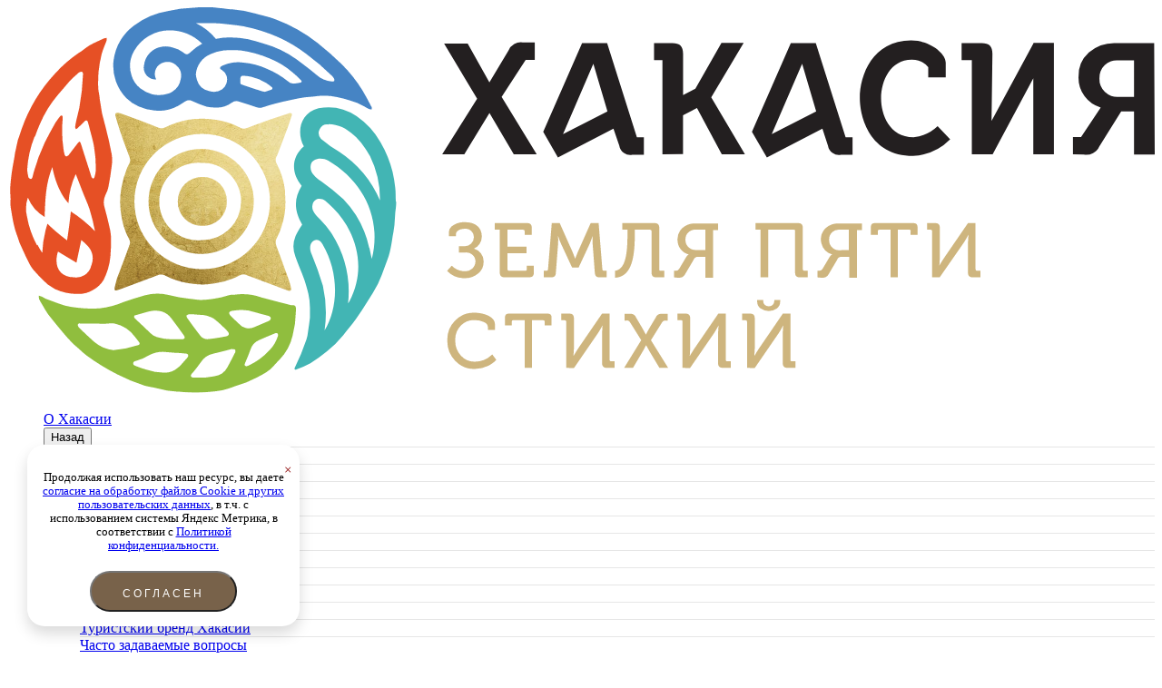

--- FILE ---
content_type: text/html; charset=UTF-8
request_url: https://khakassia.travel/tourizm/tourist-territories/askiz-serdce-hakasii
body_size: 13962
content:
<!doctype html>
<html lang="ru" class="page">
<head>
    <meta http-equiv="Content-Type" content="text/html; charset=UTF-8"/>
    <title>Территория Хакасии - Сердце Хакасии, Аскиз - Отдых в Хакасии</title>
    
    <meta name="keywords" content="Сердце Хакасии"/>
    <meta name="description" content="Аскиз - самый национальный район Хакасии, где до сих пор люди живут по обычаям и заветам предков, поэтому его и называют Сердцем Хакасии!"/>
    <base href="https://khakassia.travel/"/>
    <meta property="og:type" content="website">
    <meta property="og:title" content="Территория Хакасии - Сердце Хакасии, Аскиз">
    <meta property="og:description" content="Аскиз - самый национальный район Хакасии, где до сих пор люди живут по обычаям и заветам предков, поэтому его и называют Сердцем Хакасии!">
    <meta property="og:image" content="https://khakassia.travel/og.jpg">
    <meta property="og:image" content="https://khakassia.travel/assets/images/logo-khakassia-travel.jpg">
    <meta property="og:site_name" content="Хакасия - Земля пяти стихий">
    <meta property="og:locale" content="ru_RU">
    <meta name="yandex-verification" content="a37a3b888d7d99d7"/>
    <link rel="canonical" href="https://khakassia.travel/tourizm/tourist-territories/askiz-serdce-hakasii">

    <!-- Адаптирование страницы для мобильных устройств -->
    <meta name="viewport" content="width=device-width, initial-scale=1, maximum-scale=1">
    <!-- Запрет распознования номера телефона -->
    <meta name="format-detection" content="telephone=no">
    <meta name="SKYPE_TOOLBAR" content="SKYPE_TOOLBAR_PARSER_COMPATIBLE">
    <link rel="shortcut icon" href="/themes/images/favicon.png" type="image/png">
    <!-- Изменение цвета панели моб. браузера -->
    <meta name="msapplication-TileColor" content="#78624a">
    <meta name="theme-color" content="#78624a">

    <link rel="stylesheet" id="fancyboxcss-css" href="themes/css/fancybox.css" type="text/css" media="all">
    <link rel="stylesheet" id="stylescss-css" href="themes/css/styles.css?v=1769467077" type="text/css" media="all">
    <link rel="stylesheet" id="commoncss-css" href="themes/css/common.css" type="text/css" media="all">
    <link rel="stylesheet" href="themes/css/response_1599.css?v=1.3.9" media="(max-width: 1599px)">
    <link rel="stylesheet" href="themes/css/response_1279.css?v=1.3.9.2" media="(max-width: 1279px)">
    <link rel="stylesheet" href="themes/css/response_1023.css?v=1.3.9" media="(max-width: 1023px)">
    <link rel="stylesheet" href="themes/css/response_767.css?v=1.3.9.3" media="(max-width: 767px)">
    <link rel="stylesheet" href="themes/css/response_479.css?v=1.3.9.2" media="(max-width: 479px)">

    <script src="assets/js/jquery.min.js"></script>
    <link hreflang="x-default" href="https://khakassia.travel/" rel="alternate">
    <!-- Yandex.Metrika counter сео-в-абакане.рф-->
    <script type="text/javascript">
        (function (m, e, t, r, i, k, a) {
            m[i] = m[i] || function () {
                (m[i].a = m[i].a || []).push(arguments)
            };
            m[i].l = 1 * new Date();
            for (var j = 0; j < document.scripts.length; j++) {
                if (document.scripts[j].src === r) {
                    return;
                }
            }
            k = e.createElement(t), a = e.getElementsByTagName(t)[0], k.async = 1, k.src = r, a.parentNode.insertBefore(k, a)
        })
        (window, document, "script", "https://mc.yandex.ru/metrika/tag.js", "ym");

        ym(99811284, "init", {
            clickmap: true,
            trackLinks: true,
            accurateTrackBounce: true,
            webvisor: true,
            ecommerce: "dataLayer"
        });
    </script>
    <noscript>
        <div><img src="https://mc.yandex.ru/watch/99811284" style="position:absolute; left:-9999px;" alt=""/></div>
    </noscript>
    <!-- /Yandex.Metrika counter -->
    <!-- Yandex.Metrika counter -->
    <script type="text/javascript">
        (function (m, e, t, r, i, k, a) {
            m[i] = m[i] || function () {
                (m[i].a = m[i].a || []).push(arguments)
            };
            m[i].l = 1 * new Date();
            k = e.createElement(t), a = e.getElementsByTagName(t)[0], k.async = 1, k.src = r, a.parentNode.insertBefore(k, a)
        })
        (window, document, "script", "https://mc.yandex.ru/metrika/tag.js", "ym");

        ym(81476377, "init", {
            clickmap: true,
            trackLinks: true,
            accurateTrackBounce: true
        });
    </script>
    <noscript>
        <div><img src="https://mc.yandex.ru/watch/81476377" style="position:absolute; left:-9999px;" alt=""/></div>
    </noscript>
    <!-- /Yandex.Metrika counter -->

        </head>
<body>
<div class="wrap">
    <div class="main">

        <header>
    <div class="mob_scroll">
        <div class="info">
            <div class="cont row">
                <div class="logo">
                                            <a href="/">
                            <img src="themes/images/logo.svg" alt="Отдых в Хакасии">
                        </a>
                    
                </div>
                <nav class="menu">
                    <nav>
    <ul class="menu">
                    <li class="item menu-item menu-item-type-post_type menu-item-object-page">
                <a href="/o-hakasii/"
                   class="">О Хакасии 
                    <div class="arr"></div>
                </a>
                                    <div class="sub_menu">
                        <div class="head">
                            <button class="back_btn">Назад</button>
                        </div>
                        <ul>
                                                            <li class="item menu-item menu-item-type-post_type menu-item-object-page"><a href="/o-hakasii/obshhaya-informaciya">Общая информация</a></li>
                                                            <li class="item menu-item menu-item-type-post_type menu-item-object-page"><a href="/o-hakasii/istoriya">История</a></li>
                                                            <li class="item menu-item menu-item-type-post_type menu-item-object-page"><a href="/o-hakasii/kultura-hakasii">Культура</a></li>
                                                            <li class="item menu-item menu-item-type-post_type menu-item-object-page"><a href="/o-hakasii/priroda-hakasii">Природа Хакасии</a></li>
                                                            <li class="item menu-item menu-item-type-post_type menu-item-object-page"><a href="/o-hakasii/abakan">Абакан</a></li>
                                                            <li class="item menu-item menu-item-type-post_type menu-item-object-page"><a href="/o-hakasii/kuhnya-hakasii">Хакасская кухня</a></li>
                                                            <li class="item menu-item menu-item-type-post_type menu-item-object-page"><a href="/o-hakasii/hakasskij-shamanizm">Шаманизм</a></li>
                                                            <li class="item menu-item menu-item-type-post_type menu-item-object-page"><a href="/o-hakasii/hakasskie-prazdniki">Праздники</a></li>
                                                            <li class="item menu-item menu-item-type-post_type menu-item-object-page"><a href="/o-hakasii/yazyk">Хакасский язык</a></li>
                                                            <li class="item menu-item menu-item-type-post_type menu-item-object-page"><a href="/o-hakasii/voprosy-o-hakasii">Самое важное для туристов</a></li>
                                                            <li class="item menu-item menu-item-type-post_type menu-item-object-page"><a href="/o-hakasii/turistskij-brend">Туристский бренд Хакасии</a></li>
                                                            <li class="item menu-item menu-item-type-post_type menu-item-object-page"><a href="/o-hakasii/voprosy-o-khakassii">Часто задаваемые вопросы</a></li>
                                                    </ul>
                    </div>
                
            </li>
                    <li class="item menu-item menu-item-type-post_type menu-item-object-page">
                <a href="/tourizm/"
                   class="">Туризм
                    <div class="arr"></div>
                </a>
                                    <div class="sub_menu">
                        <div class="head">
                            <button class="back_btn">Назад</button>
                        </div>
                        <ul>
                                                            <li class="item menu-item menu-item-type-post_type menu-item-object-page"><a href="/tourizm/vidy-turizma/">Как отдохнуть</a></li>
                                                            <li class="item menu-item menu-item-type-post_type menu-item-object-page"><a href="/tourizm/place/">Что посмотреть </a></li>
                                                            <li class="item menu-item menu-item-type-post_type menu-item-object-page"><a href="/tourizm/gde-ostanovitsya/">Где остановиться</a></li>
                                                            <li class="item menu-item menu-item-type-post_type menu-item-object-page"><a href="/tourizm/tropy/">Маршруты </a></li>
                                                            <li class="item menu-item menu-item-type-post_type menu-item-object-page"><a href="/tourizm/smi-o-hakasii/">СМИ о Хакасии</a></li>
                                                            <li class="item menu-item menu-item-type-post_type menu-item-object-page"><a href="/tourizm/tourist-territories/">Туристские территории</a></li>
                                                            <li class="item menu-item menu-item-type-post_type menu-item-object-page"><a href="/tourizm/suveniry">Сувениры</a></li>
                                                            <li class="item menu-item menu-item-type-post_type menu-item-object-page"><a href="/3d">3D туры</a></li>
                                                            <li class="item menu-item menu-item-type-post_type menu-item-object-page"><a href="/tourizm/turoperatory">Туроператоры и гиды</a></li>
                                                            <li class="item menu-item menu-item-type-post_type menu-item-object-page"><a href="/tourizm/bezopasnost">Безопасность</a></li>
                                                            <li class="item menu-item menu-item-type-post_type menu-item-object-page"><a href="/tourizm/professional/">Профессионалам</a></li>
                                                            <li class="item menu-item menu-item-type-post_type menu-item-object-page"><a href="/tourizm/uchastnikam-svo">Участникам СВО</a></li>
                                                    </ul>
                    </div>
                
            </li>
                    <li class="item menu-item menu-item-type-post_type menu-item-object-page">
                <a href="https://tours.khakassia.travel/"
                   class="">Туры и экскурсии
                    <div class="arr"></div>
                </a>
                
            </li>
                    <li class="item menu-item menu-item-type-post_type menu-item-object-page">
                <a href="/events-news/"
                   class="">События
                    <div class="arr"></div>
                </a>
                
            </li>
                    <li class="item menu-item menu-item-type-post_type menu-item-object-page">
                <a href="/news/"
                   class="">Новости
                    <div class="arr"></div>
                </a>
                
            </li>
                    <li class="item menu-item menu-item-type-post_type menu-item-object-page">
                <a href="/vc-tropa-predkov/"
                   class="">Комплекс «Тропа предков»
                    <div class="arr"></div>
                </a>
                                    <div class="sub_menu">
                        <div class="head">
                            <button class="back_btn">Назад</button>
                        </div>
                        <ul>
                                                            <li class="item menu-item menu-item-type-post_type menu-item-object-page"><a href="/vc-tropa-predkov/vhodnoy-bilet">Входной билет</a></li>
                                                            <li class="item menu-item menu-item-type-post_type menu-item-object-page"><a href="/vc-tropa-predkov/ekskursii">Экскурсии</a></li>
                                                            <li class="item menu-item menu-item-type-post_type menu-item-object-page"><a href="/vc-tropa-predkov/reserveren/">Проживание</a></li>
                                                            <li class="item menu-item menu-item-type-post_type menu-item-object-page"><a href="/vc-tropa-predkov/ekspoziciya-vizit-centra">Экспозиция<br/>визит-центра</a></li>
                                                            <li class="item menu-item menu-item-type-post_type menu-item-object-page"><a href="/vc-tropa-predkov/chem-zanyatsya-ryadom">Чем заняться рядом</a></li>
                                                            <li class="item menu-item menu-item-type-post_type menu-item-object-page"><a href="/vc-tropa-predkov/pravila-poseshheniya-tek-tropa-predkov">Правила посещения ТЭК «Тропа предков»</a></li>
                                                    </ul>
                    </div>
                
            </li>
                    <li class="item menu-item menu-item-type-post_type menu-item-object-page">
                <a href="/tic"
                   class="">ТИЦ Хакасии
                    <div class="arr"></div>
                </a>
                
            </li>
                    <li class="item menu-item menu-item-type-post_type menu-item-object-page">
                <a href="https://gc.khakassia.travel/"
                   class="">Карта гостя
                    <div class="arr"></div>
                </a>
                
            </li>
            </ul>
</nav>                </nav>

                <div class="search modal_cont">
                    <button class="btn mini_modal_link" data-modal-id="#search_modal">
                        <svg class="icon">
                            <use xlink:href="themes/images/sprite.svg#ic_search"></use>
                        </svg>
                    </button>

                    <div class="mini_modal" id="search_modal">
                        <div class="cont">
                            <form action="/rezultaty-poiska" method="get">
                                <input type="text" name="search" value=""
                                       class="input"
                                       placeholder="Введите поисковой запрос">
                            </form>
                        </div>
                    </div>
                </div>

                <div class="eye">
                    <div class="bvi-shortcode">
                        <a href="#" class="bvi-open">
                            <svg width="40" height="40" version="1.1" id="Слой_1" xmlns="http://www.w3.org/2000/svg"
                                 xmlns:xlink="http://www.w3.org/1999/xlink" x="0px" y="0px"
                                 viewBox="0 0 640 640" style="enable-background:new 0 0 640 640;" xml:space="preserve">
								<style type="text/css">
                                    .bvi-open .st0 {
                                        fill: none;
                                        stroke: #000;
                                        stroke-width: 28;
                                        stroke-linecap: round;
                                    }

                                    .bvi-open .st1 {
                                        fill: none;
                                        stroke: #000;
                                        stroke-width: 28;
                                        stroke-linecap: square;
                                    }
                                </style>
                                <path class="st0" d="M380.3,320c-18-19.4-38.1-29.1-60.3-29.1s-42.3,9.7-60.3,29.1"/>
                                <path class="st1" d="M561.1,320h60.3 M18.7,320h60.3"/>
                                <ellipse class="st1" cx="169.3" cy="320" rx="90.4" ry="87.4"/>
                                <ellipse class="st1" cx="470.7" cy="320" rx="90.4" ry="87.4"/>
							</svg>

                        </a>
                    </div>
                </div>

                <div class="sep"></div>

                <div class="socials">
                                                                                    <a href="https://vk.com/khakassia.travel" target="_blank" rel="noopener nofollow" class="soc_vk">
                            <svg class="icon">
                                <use xlink:href="themes/images/sprite.svg#ic_soc_vk"></use>
                            </svg>
                        </a>
                                                                <a href="https://t.me/khakassiatravel" target="_blank" rel="noopener nofollow" class="soc_vk">
                            <svg class="icon">
                                <use xlink:href="themes/images/sprite.svg#ic_soc_telega"></use>
                            </svg>
                        </a>
                    
                </div>

            </div>
        </div>
    </div>
</header>        <section class="mob_header">
    <div class="cont">

        <div class="logo">
                            <a href="/">
                    <img src="themes/images/logo.svg" alt="Отдых в Хакасии">
                    <img src="themes/images/logo_mini.svg" alt="Отдых в Хакасии">
                </a>
                    </div>

        <div class="search modal_cont">
            <button class="btn mini_modal_link" data-modal-id="#mob_search_modal">
                <svg class="icon">
                    <use xlink:href="themes/images/sprite.svg#ic_search"></use>
                </svg>
            </button>

            <div class="mini_modal" id="mob_search_modal">
                <div class="cont">
                    <form action="/rezultaty-poiska" method="get">
                        <input type="text" name="search" value="" class="input"
                               placeholder="Введите поисковой запрос">
                    </form>
                </div>
            </div>
        </div>



        <button class="mob_menu_btn">
            <span></span>
        </button>

    </div>
</section>
            <section class="page_head">
    <div class="cont">
        <div class="breadcrumbs">
            <div class="breadcrumbs" itemscope itemtype="http://schema.org/BreadcrumbList"><span itemprop="itemListElement" itemscope itemtype="http://schema.org/ListItem"> <meta itemprop="position" content="1" /><a href="https://khakassia.travel/" title=""  itemprop="item"><span itemprop="name">Главная</span></a></span> ><span itemprop="itemListElement" itemscope itemtype="http://schema.org/ListItem"> <meta itemprop="position" content="2" /><a href="https://khakassia.travel/tourizm/" title=""  itemprop="item"><span itemprop="name">Туризм</span></a></span> ><span itemprop="itemListElement" itemscope itemtype="http://schema.org/ListItem"> <meta itemprop="position" content="3" /><a href="https://khakassia.travel/tourizm/tourist-territories/" title=""  itemprop="item"><span itemprop="name">Туристские территории</span></a></span> > <span class="active" itemprop="itemListElement" itemscope itemtype="http://schema.org/ListItem"> <meta itemprop="position" content="4" /><span typeof="WebPage" resource="https://khakassia.travel/tourizm/tourist-territories/askiz-serdce-hakasii"><span itemprop="name">Аскиз — сердце Хакасии</span></span></span></div>
        </div>
        
            <h1 class="page_title">
                Аскиз — сердце Хакасии
                            </h1>
                    </div>
</section>                
    <section class="article_info content_flex block">
        <div class="cont row">
            <section class="content">
                                    <div class="slider owl-carousel">
                    <div class="slide">
                                    <div class="thumb" style="text-align:center">
                        <img data-src="assets/cache/images/uploads/2022/05/Askiz1-1200x520-7b0.jpg" alt="" class="lozad">
                    </div>
                
            </div>
                    <div class="slide">
                                    <div class="thumb" style="text-align:center">
                        <img data-src="assets/cache/images/uploads/2022/05/Askiz2-1200x520-7b0.jpg" alt="" class="lozad">
                    </div>
                
            </div>
                    <div class="slide">
                                    <div class="thumb" style="text-align:center">
                        <img data-src="assets/cache/images/uploads/2022/05/Askiz3-1200x520-7b0.jpg" alt="" class="lozad">
                    </div>
                
            </div>
                    <div class="slide">
                                    <div class="thumb" style="text-align:center">
                        <img data-src="assets/cache/images/uploads/2022/05/Askiz4-1200x520-7b0.jpg" alt="" class="lozad">
                    </div>
                
            </div>
            </div>
                    
                <div class="text_block"><p><strong>Село Аскиз &ndash; одно из старейших поселений Хакасии, которое часто называют Сердцем Хакасии, вместилищем души и культуры республики.</strong></p>
<p><strong>Аскизский район &ndash; самый &ldquo;национальный&rdquo; район Хакасии, где до сих пор люди живут по обычаям и заветам предков. В Аскизском районе хорошо развит этнографический, культурный и гастрономический виды туризма, большое внимание уделяется сельскому хозяйству и национальной культуре.</strong></p>
<p>Туристов со стороны Абакана Аскизский район встречает теплым соленым озером <strong>Хан-Куль</strong>, по имени которого названа известная минеральная вода и площадкой <a href="/tourizm/place/gora-ujtak">Уйтаг</a>, где расположена священная коновязь &ndash; сарчын. По традиции, около этого места нужно постоять, попросить у духов местности благословения. На въезде в Аскиз остановитесь около сияющей &laquo;золотом&raquo; конной статуи <a href="/tourizm/place/pamyatnik-voin-stepi-v-s-askiz">&laquo;Воин Степи&raquo;</a>, а в самом селе в старинной усадьбе расположился <a href="/tourizm/place/askizskij-rajonnyj-kraevedcheskij-muzej-imeni-n-f-katanova">музей имени Н.Ф. Катанова</a> &ndash; первого ученого Хакасии.</p>
<p>Двигаясь дальше по пути на юг, большинство туристов останавливается в уникальном музее одного изваяния &ndash; каменной &laquo;аскизской бабушки&raquo; <a href="/tourizm/place/ulug-hutrutyah-tas">Улуг Хуртуях Тас</a>. Это место действительно одно из самых посещаемых в Хакасии. Недалеко отсюда расположены <a href="/tourizm/place/poltakovskij-stellarium">Полтаковский стеллариум</a> с коллекцией каменных стел и <a href="/tourizm/place/safronovskij-kurgannyj-kompleks">Сафроновский курганный комплекс</a> &ndash; практически не тронутая цивилизацией долина древних памятников. Ну и конечно, в Аскизском районе нужно обязательно посетить <a href="/tourizm/place/kazanovka1">реконструкцию хакасского аала</a> 19 века около деревни Казановка.</p>
<p>Помимо этнокультурных и археологических достопримечательностей, Аскизский район славится своими событийными мероприятиями. Крупнейший народный праздник Хакасии &ndash; Тун Пайрам, проходит здесь, на Сагайской поляне, и собирает тысячи гостей. Гастрономические праздники <a href="/events-news/gastronomy/prazdnik-talgana-altyn-as">Алтын Ас</a> (посвященный талгану) и Айран Сузы (посвященный айрану), проводятся тоже здесь, в музеях Казановка и Хуртуях Тас соответственно.</p>
<p>&nbsp;</p></div>

                
                                    <a target="_blank" href="assets/files/pdf/askiz-ev.pdf" class="feedback_btn">Скачать буклет</a>
                                <div class="share">
                    <span>Поделиться</span>
                    <script src="https://yastatic.net/share2/share.js"></script>
                    <div class="ya-share2" data-curtain data-color-scheme="whiteblack"
                         data-services="vkontakte,odnoklassniki,telegram,viber,whatsapp"></div>
                </div>
            </section>
            <aside class="mob_show">
                <div class="tourism_info block">
                    <div class="block_data">
                        <div class="list">
                                                        
                                                            <div class="col">
                                    <div class="item">
                                        <div class="name">Как добраться</div><br/>
                                        <div id="myMap" style="height:250px;margin-bottom:20px"></div>
                                        <div class="val">
                                            <div>Координаты:<br/>53.122787,90.503280</div>
                                            <div></div>
                                        </div>
                                    </div>
                                </div>
                            
                                                                                                                </div>
                    </div>
                </div>
            </aside>
        </div>
    </section>
                <footer>
    <div class="top">
        <div class="cont row">
            <div class="logo">
                                <a href="/">
                    <img src="themes/images/logo.svg" alt="">
                    <img src="themes/images/logo_mini.svg" alt="">
                </a>
                            </div>

            <div class="location">
                <svg class="icon">
                    <use xlink:href="themes/images/sprite.svg#ic_location"></use>
                </svg>
                <span>Прием туристов: г. Абакан, ул. Пушкина 28А<br/>
Основной офис: ул. Чертыгашева, 90, 3 этаж</span>
            </div>

            <div>
                <div class="phone">
                    <svg class="icon">
                        <use xlink:href="themes/images/sprite.svg#ic_phone"></use>
                    </svg>

                    <div><a href="tel:+7 (3902) 32-32-50">+7 (3902) 32-32-50</a></div>

                    <div><a href="tel:+7 (3902) 32-25-50">+7 (3902) 32-25-50</a></div>

                </div>

                <button class="mob_feedback_btn modal_link desktop_hide" data-content="#feedback_modal">обратная связь
                </button>
            </div>

            <div>
                <div class="email">
                    <svg class="icon">
                        <use xlink:href="themes/images/sprite.svg#ic_email"></use>
                    </svg>
                    <div><a href="mailto:tic@r-19.ru">tic@r-19.ru</a></div>
                </div>

                <div class="socials desktop_hide">
                                                                                    <a href="https://vk.com/khakassia.travel" target="_blank" rel="noopener nofollow" class="soc_vk">
                            <svg class="icon">
                                <use xlink:href="themes/images/sprite.svg#ic_soc_vk"></use>
                            </svg>
                        </a>
                                                                <a href="https://t.me/khakassiatravel" target="_blank" rel="noopener nofollow" class="soc_vk">
                            <svg class="icon">
                                <use xlink:href="themes/images/sprite.svg#ic_soc_telega"></use>
                            </svg>
                        </a>
                                    </div>
            </div>
            <button class="feedback_btn modal_link" data-content="#feedback_modal">обратная связь</button>
        </div>
    </div>

    <div class="info">
        <div class="cont row">
            <div class="links">
                <div class="title mob_accordion">
                    <a href="/o-hakasii/">О Хакасии</a><div class="arr"></div>
                </div>

                <div class="list">
                                            <div><a href="/o-hakasii/obshhaya-informaciya">Общая информация</a></div>
                                            <div><a href="/o-hakasii/istoriya">История</a></div>
                                            <div><a href="/o-hakasii/kultura-hakasii">Культура</a></div>
                                            <div><a href="/o-hakasii/priroda-hakasii">Природа Хакасии</a></div>
                                            <div><a href="/o-hakasii/abakan">Абакан</a></div>
                                            <div><a href="/o-hakasii/kuhnya-hakasii">Хакасская кухня</a></div>
                                            <div><a href="/o-hakasii/hakasskij-shamanizm">Шаманизм</a></div>
                                            <div><a href="/o-hakasii/hakasskie-prazdniki">Праздники</a></div>
                                            <div><a href="/o-hakasii/yazyk">Хакасский язык</a></div>
                                            <div><a href="/o-hakasii/voprosy-o-hakasii">Самое важное для туристов</a></div>
                                            <div><a href="/o-hakasii/turistskij-brend">Туристский бренд Хакасии</a></div>
                                            <div><a href="/o-hakasii/voprosy-o-khakassii">Часто задаваемые вопросы</a></div>
                                    </div>
            </div>
            <div class="links">
                <div class="title mob_accordion">
                    <a href="/tourizm/">Туризм</a><div class="arr"></div>
                </div>
                <div class="arr"></div>
                <div class="list">
                                            <div><a href="/tourizm/vidy-turizma/">Как отдохнуть</a></div>
                                            <div><a href="/tourizm/place/">Что посмотреть </a></div>
                                            <div><a href="/tourizm/gde-ostanovitsya/">Где остановиться</a></div>
                                            <div><a href="/tourizm/tropy/">Маршруты </a></div>
                                            <div><a href="/tourizm/smi-o-hakasii/">СМИ о Хакасии</a></div>
                                            <div><a href="/tourizm/tourist-territories/">Туристские территории</a></div>
                                            <div><a href="/tourizm/suveniry">Сувениры</a></div>
                                            <div><a href="/3d">3D туры</a></div>
                                            <div><a href="/tourizm/turoperatory">Туроператоры и гиды</a></div>
                                            <div><a href="/tourizm/bezopasnost">Безопасность</a></div>
                                            <div><a href="/tourizm/professional/">Профессионалам</a></div>
                                            <div><a href="/tourizm/uchastnikam-svo">Участникам СВО</a></div>
                    
                </div>
            </div>
            <div class="links">
                <div class="title mob_accordion">
                    <a href="/tourizm/professional/">Профессионалам туризма</a><div class="arr"></div>
                </div>
                <div class="arr"></div>
                <div class="list">
                                            <div><a href="/tourizm/professional/zakonodatelstvo">Законодательство в сфере туризма</a></div>
                                            <div><a href="/tourizm/professional/reestry">Реестры</a></div>
                                            <div><a href="/tourizm/professional/enisejskaya-sibir">Енисейская Сибирь</a></div>
                    
                </div>
            </div>
            <div class="links">
                <div class="links">
                    <div class="title"><a href="/events-news/">События</a></div>
                    <div class="title"><a href="/news/">Новости</a></div>
                </div>
                <div class="links">
                    <div class="desktop_hide">
                        <div class="links">
                            <div class="title"><a href="/tic">ТИЦ Хакасии</a></div>
                            <div class="title"><a target="_blank" href="/karta-gostya">Карта гостя</a></div>
                        </div>
                        <div class="registry">
                            <div class="name">официальный сайт</div>
                            <div class="number">номер в реестре тиц: 39</div>
                            <a href="https://www.nbcrs.org/tic/info/39" target="_blank" class="check">
                                <span>проверить</span>
                                <svg class="icon">
                                    <use xlink:href="themes/images/sprite.svg#ic_arrow_right"></use>
                                </svg>
                            </a>

                        </div>

                    </div>
                </div>

                <div class="col_right">
                    <div class="links">
                        <div class="links mb-4 " style="margin-bottom:15px">
                            <div class="title"><a href="/tic">ТИЦ Хакасии</a></div>
                            <div class="title"><a target="_blank" href="/karta-gostya">Карта гостя</a></div>
                        </div>
                        <div class="links mb-4 " style="margin-bottom:15px">
                        <!-- TicBadge--><script type="text/javascript" src="//widgets01.nbcrs.org/tic/badge.js"></script><!--/TicBadge-->
                        </div>
                        <script src="https://widgets01.nbcrs.org/rateus/NBRateWidget.js?organisationId=5e90d95a-40df-4de1-a212-660fe41dff07" id="NBRateWidgetScript" ></script>
                    </div>

                </div>
            </div>
        </div>
    </div>

    <div class="bottom">
        <div class="cont row">
            <div class="copyright">&copy; Copyright 2014-2026<span class="sep">|</span> все права
                защищены<br/>
                <a href="/privacy-policy" target="_blank">Политика конфиденциальности</a><br/>
                <a href="/pravila-obrabotki-personalnyh-dannyh" target="_blank">Политика обработки персональных данных</a>
            </div>

            <div class="creator">
                <span>разработка сайта:</span>
                <a href="https://sintechno.ru/" target="_blank" rel="noopener" title="Разработка сайтов в Абакане" alt="Разработка сайтов в Абакане">Sintechno</a>
            </div>

            <div class="socials">
                                                                    <a href="https://vk.com/khakassia.travel" target="_blank" rel="noopener nofollow" class="soc_vk">
                        <svg class="icon">
                            <use xlink:href="themes/images/sprite.svg#ic_soc_vk"></use>
                        </svg>
                    </a>
                                                    <a href="https://t.me/khakassiatravel" target="_blank" rel="noopener nofollow" class="soc_vk">
                        <svg class="icon">
                            <use xlink:href="themes/images/sprite.svg#ic_soc_telega"></use>
                        </svg>
                    </a>
                            </div>
        </div>
    </div>
</footer>
<div class="overlay"></div>
</div><!-- ./wrap -->

<div class="buttonUp">
    <button></button>
</div>


<section class="modal success_modal" id="success_modal">
    <div class="row">
        <div class="img">
            <img data-src="themes/images/tmp/modal_img.jpg" alt="" class="lozad">
        </div>

        <div class="data">
            <div class="block_head">
                <svg class="icon">
                    <use xlink:href="themes/images/sprite.svg#ic_success"></use>
                </svg>
                <div class="title small">запрос отправлен</div>
                <div class="desc text_block">
                    <p>успешная отправка формы</p>
                </div>
                <button class="close">закрыть</button>
            </div>
        </div>
    </div>
</section>

<section class="modal success_modal" id="subscribe_success_modal">
    <div class="row">
        <div class="img">
            <img data-src="themes/images/tmp/modal_img.jpg" alt="" class="lozad">
        </div>

        <div class="data">
            <div class="block_head">
                <svg class="icon">
                    <use xlink:href="themes/images/sprite.svg#ic_success"></use>
                </svg>
                <div class="title small">запрос отправлен</div>
                <div class="desc text_block">
                    <p>успешная подписка</p>
                </div>
                <button class="close">закрыть</button>
            </div>
        </div>
    </div>
</section>

<script src="themes/js/superYMap.js" type="module"></script>


<section class="modal fade" id="feedback_modal">
    <div class="row">
        <div class="img">
            <img data-src="https://khakassia.travel/wp-content/themes/khakassia/images/tmp/modal_img.jpg" alt=""
                 class="lozad">
        </div>
        <div class="data call_form">
            <div class="block_head">
                <div class="title small">Обратная связь</div>
                <div class="desc text_block">
                    <p>Заполните форму ниже и наш специалист свяжется с вами в кратчайшие сроки</p>
                </div>
            </div>
            <div class="form">
                <div role="form" class="wpcf7" id="wpcf7-f14-o1" lang="ru-RU" dir="ltr">
                    <div class="screen-reader-response"><p role="status" aria-live="polite" aria-atomic="true"></p>
                        <ul></ul>
                    </div>
                    <form action="/callback" method="post" class="wpcf7-form init" novalidate="novalidate"
                          data-status="init">
                        <div style="display: none;">
                            <input class="d-none" name="name" type="text" value="no_bot"/>
                        </div>
                        <div class="line">
                            <div class="field">
								<span class="wpcf7-form-control-wrap person"><input type="text" name="person" value=""
                                                                                    size="40"
                                                                                    class="wpcf7-form-control wpcf7-text wpcf7-validates-as-required input"
                                                                                    aria-required="true"
                                                                                    aria-invalid="false"><div
                                            class="label">ФИО*</div></span>
                                <p></p>

                                <p></p></div>
                        </div>
                        <div class="line">
                            <div class="field">
								<span class="wpcf7-form-control-wrap email"><input type="email" name="email" value=""
                                                                                   size="40"
                                                                                   class="wpcf7-form-control wpcf7-text wpcf7-email wpcf7-validates-as-required wpcf7-validates-as-email input"
                                                                                   aria-required="true"
                                                                                   aria-invalid="false"><div
                                            class="label">E-mail*</div></span>
                                <p></p>

                                <p></p></div>
                        </div>
                        <div class="line">
                            <div class="field">
								<span class="wpcf7-form-control-wrap phone"><input type="tel" name="phone" value=""
                                                                                   size="40"
                                                                                   class="wpcf7-form-control wpcf7-text wpcf7-tel wpcf7-validates-as-required wpcf7-validates-as-tel input"
                                                                                   aria-required="true"
                                                                                   aria-invalid="false"
                                                                                   inputmode="verbatim"><div
                                            class="label">Телефон*</div></span>
                                <p></p>

                                <p></p></div>
                        </div>
                        <div class="line">
                            <div class="field">
								<span class="wpcf7-form-control-wrap message"><textarea name="message" cols="40"
                                                                                        rows="10"
                                                                                        class="wpcf7-form-control wpcf7-textarea"
                                                                                        aria-invalid="false"></textarea><div
                                            class="label">Текст сообщения</div></span>
                                <p></p>

                                <p></p></div>
                        </div>
                        <div class="agree">
                            <input type="checkbox" name="agree" reqiured id="agree">
                            <label for="agree">

                                согласен на обработку персональных данных и соглашаюсь с <a href="/privacy-policy" target="_blank">политикой конфиденциальности</a>
                            </label>
                            <br/>
                        </div>
                        <div class="submit">
                            <input type="submit" value="Отправить"
                                   class="wpcf7-form-control wpcf7-submit submit_btn"><span class="ajax-loader"></span>
                        </div>
                        <div class="wpcf7-response-output" aria-hidden="true"></div>
                    </form>
                </div>

            </div>
        </div>
    </div>
</section>

        <div class="modal fade" id="search-modal">
    <div class="modal-dialog modal-dialog-centered" role="document">
        <div class="rounded-4">
            <form action="search">
                <div class="form_group">
                    <input type="text" name="search" value="" class="form_control" placeholder="Поиск...">
                    <button class="search_btn"><i class="fa fa-search"></i></button>
                </div>
            </form>
        </div>
    </div>
</div>
<div class="modal fade" id="modal_wait" tabindex="-1" role="dialog" aria-labelledby="modelTitleId" aria-hidden="true">
    <div class="modal-dialog modal-dialog-centered modal-xl" role="document">
        <div class="modal-content overflow-hidden rounded-4">

        </div>
    </div>
</div>
        <style>
    .cookie-lc-wrap{
        margin-left:30px;
        margin-bottom:30px;
    }
    .position-fixed{
        position:fixed;
    }
    .small{
        font-size:0.8rem;
    }
    .bg-white{
        background:#fff;

    }
    .shadow{
        box-shadow: 0 .5rem 1rem rgba(0, 0, 0, .15) !important;
    }
    .p-3{
        padding:1rem
    }
    .cookie-lc{
        max-width:100%;
        margin-bottom:20px;
        text-align:center
    }
    .bottom-0{
        bottom:0;
    }
    .start-0{
        left:0
    }
    .rounded-4{
        border-radius:1.2rem
    }
    .cookie-lc+div>button{
        color: #fff;
        font-size: 12px;
        font-weight: 300;
        line-height: 46px;
        display: inline-block;
        height: 45px;
        padding: 0 34px;
        transition: background .2s linear;
        vertical-align: top;
        text-decoration: none;
        letter-spacing: .25em;
        text-transform: uppercase;
        border-radius: 25px;
        background: #78624a;
        text-decoration: none;
    }
    .was_here_hide{
        color:darkred;
        text-decoration:none;
        position:absolute;
        top:-10px;
        right:-7px;
    }
    .other_article .info{
        height:100%;
        transition: all 0.5s;
        padding:30px 0 !important;
        align-items:end;
        text-align:center;
        background:trnasparent;
        font-size:1.3rem !important;
    }
    .other_article .info .name{
        position: absolute;
        width:100%;
        padding:30px;
        bottom:0;
        font-size:1.3rem !important;
        transition: all 0.5s;

    }
    .other_article:hover .info .name{
        
        transition: all 0.5s;
        bottom:40%;
    }
    .other_article:hover .info{
        align-items:center;
        transition: all 0.5s;

        background: -webkit-linear-gradient(0deg, rgba(120, 98, 74,0.2), rgba(120, 98, 74, 0.9) 83%);
        background: -moz-linear-gradient(0deg, rgba(120, 98, 74,0.2),rgba(120, 98, 74, 0.9) 83%);
        background: linear-gradient(0deg, rgba(120, 98, 74,0.2), rgba(120, 98, 74, 0.9) 83%);
    }
</style>
<!--noindex-->
<div class="cookie-lc-wrap position-fixed cookie-block p-3 small bg-white z-5 shadow bottom-0 start-0 rounded-4"
     style="z-index:100000;max-width:300px;display:block">
    <div style="position:relative">
        <a class="text-decoration-none was_here_hide position-absolute end-0 top-0" href="javascript:void(0)">
            <big>&times;</big>
        </a>
        <div class="cookie-lc"><p>Продолжая использовать наш ресурс, вы даете  <a href="/pravila-obrabotki-personalnyh-dannyh" target="_blank">согласие на обработку файлов Cookie и других пользовательских данных</a>, в т.ч. с использованием системы Яндекс Метрика, в соответствии с <a href="/privacy-policy" target="_blank">Политикой конфиденциальности.</a></div>
        <div style="margin:0 auto;text-align:center"><button type="button" class="was_here">Согласен</button></div>

    </div>
</div>
<!--/noindex-->
<script>
    $('.was_here_hide').on('click', function (e) {
        e.preventDefault();
        $('.cookie-block').fadeOut();
    })
    $('.was_here').on('click', function (e) {
        e.preventDefault();
        document.cookie = "was_here=1;max-age=2629743";
        $('.cookie-block').fadeOut();
    });
</script>


<link rel="stylesheet" id="jquery-ui-style-css"
      href="https://ajax.googleapis.com/ajax/libs/jqueryui/1.11.4/themes/ui-darkness/jquery-ui.css?ver=1.11.4"
      type="text/css" media="all">

<style id='bvi-styles-inline-css' type='text/css'>

    .bvi-widget,
    .bvi-shortcode a,
    .bvi-widget a,
    .bvi-shortcode {
        color: #ffffff;
        display:inline-block;
        transition:all 0.4s;
    }
    .bvi-widget:hover,
    .bvi-shortcode a:hover,
    .bvi-widget a:hover,
    .bvi-shortcode:hover {
        color: #ffffff;
        display:inline-block;
        opacity:0.7;
        transition:all 0.4s;
    }

    .bvi-widget .bvi-svg-eye,
    .bvi-shortcode .bvi-svg-eye {
        display: inline-block;
        overflow: visible;
        width: 1.125em;
        height: 1em;
        font-size: 2em;
        vertical-align: middle;
    }

    .bvi-widget,
    .bvi-shortcode {
        -webkit-transition: background-color .2s ease-out;
        transition: background-color .2s ease-out;
        cursor: pointer;
        border-radius: 2px;
        display: inline-block;
        padding: 5px 10px;
        vertical-align: middle;
        text-decoration: none;
    }
</style>
<link rel="stylesheet" id="carouselovl-css" href="themes/css/owl.carousel.css" type="text/css" media="all">
<link rel="stylesheet" id="datepicker-css" href="themes/css/bvi.min.css" type="text/css" media="all">
<link rel="stylesheet"  href="themes/css/datepicker.min.css" type="text/css" media="all">
<script type="text/javascript" src="themes/js/lozad.min.js" id="lozadjs-js"></script>
<script type="text/javascript" src="themes/js/owl.carousel.min.js" id="owlcarouselminjs-js"></script>
<script type="text/javascript" src="themes/js/datepicker.min.js" id="datepickerminjs-js"></script>
<script type="text/javascript" src="themes/js/bvi.min.js?ver=2.3.1" id="bvi-script-js"></script>
<script type="text/javascript" src="themes/js/inputmask.min.js" id="inputmaskjs-js"></script>
<script type="text/javascript" src="themes/js/wpcf7script.js?ver=5.3.2" id="wpcf7-recaptcha-js"></script>
<script type="text/javascript" src="themes/js/masonry.min.js" id="masonryminjs-js"></script>
<script type="text/javascript" src="themes/js/nice-select.js" id="niceselectjs-js"></script>
<script type="text/javascript" src="themes/js/fancybox.min.js" id="fancyboxjs-js"></script>
<script type="text/javascript" src="themes/js/responsiveMenu.js" id="responsiveMenujs-js"></script>
<script type="text/javascript" src="themes/js/functions.js?v=1.1" id="functionsjs-js"></script>
<script type="text/javascript" src="themes/js/scripts.js?v=1.2.6" id="scriptsjs-js"></script>
<script type="text/javascript" src="themes/js/ajax-load.js?v=1768548795" id="ajaxloadjs-js"></script>
<script type="text/javascript" src="themes/js/common.js" id="commonjs-js"></script>
<link rel="stylesheet" href="themes/css/select2.min.css">
<script src="themes/js/select2.min.js"  type="text/javascript"></script>
<script>
    new isvek.Bvi();
    document.querySelector('.was_here').addEventListener('click',function(){
        document.cookie = "was_here=1;max-age=2629743";
        document.querySelector('.cookie-block').style.display = 'none';
    });
    $(document).on('click','.go_to',function(e){
        e.preventDefault();
        let anchor = $(this).attr('href'),
            target = $(anchor).offset().top;
        $("html, body").animate({scrollTop: (target - 120)}, 800);
    });
</script>
<!-- Matomo -->
<script>

    var _paq = window._paq = window._paq || [];
    /* tracker methods like "setCustomDimension" should be called before "trackPageView" */
    _paq.push(['trackPageView']);
    _paq.push(['enableLinkTracking']);
    (function() {
        var u="//metrika.sintechno.ru/";
        _paq.push(['setTrackerUrl', u+'matomo.php']);
        _paq.push(['setSiteId', '2']);
        var d=document, g=d.createElement('script'), s=d.getElementsByTagName('script')[0];
        g.async=true; g.src=u+'matomo.js'; s.parentNode.insertBefore(g,s);
    })();
</script>
<!-- End Matomo Code -->
            <style>
        .tag_link {
            color: #78624a;
            text-decoration: none;
            transition: all 0.3s
        }

        .tag_link:hover {
            text-decoration: underline;
            opacity: 0.9;
            transition: all 0.3s
        }

        .openBtn {
            position: absolute;
            width: 100%;
            height: 100%;
            z-index: 9999999;
            cursor: pointer;
        }

        .mapOverlay {
            position: fixed;
            left: 0;
            right: 0;
            top: 0;
            bottom: 0;
            background: rgba(0, 0, 0, 0.8);
            z-index: 999999;
        }

        .wrapper {
            display: none;
            width: 100%;
            height: 250px;
            margin: 40px auto;
            max-width: 1170px;
        }

        .wrapper.active {
            display: flex;
            justify-content: space-between;
            align-items: stretch;
            position: fixed;
            max-width: none;
            margin: 0;
            top: 5%;
            z-index: 9999999;
            width: 80%;
            height: 700px;
            left: 50%;
            margin-left: -40%;
            border-radius: 15px;
            overflow: hidden;
        }

        .wrapper.active + #myMap {
            dipslay: none
        }

        #map {
            width: 100%;
            height: 100%;
            position: relative;
            overflow: hidden;
        }

        .wrapper.active #map {
            width: 70%;
            height: 100%;
        }

        #map .getPanoramaPlayer {
            padding: 4px 8px;
            background-color: rgb(6, 78, 6);
            color: white;
            text-decoration: none;

            font-size: 11px;
            transition: 0.3s ease-out;
        }

        #map .getPanoramaPlayer:hover {
            opacity: 0.8;
        }

        #player {
            width: 40%;
            display: none;
            position: absolute;
            right: 10px;
            top: 10px;
            z-index: 999999999999999;
            height: 40vh;
            border-radius: 10px;
            overflow: hidden;
        }

        @import  url('https://fonts.googleapis.com/css2?family=Montserrat:wght@400;500;700;900&display=swap');

        .kryp-panel {
            display: none;
            box-sizing: border-box;
            width: 30%;
            position: relative;
            min-width: 400px;
            font-family: 'Museo-Cyrillic', 'Arial', sans-serif;
            font-weight: 400;
            background: white;
            z-index: 1;
            padding: 20px;
            box-shadow: rgba(0, 0, 0, 0.35) 0px 5px 15px;
        }

        .wrapper.active .kryp-panel {
            display: block;
        }

        .kryp-panel .filters {
            position: absolute;
            bottom: 0;
            left: 0;
            right: 0;
            display: flex;
            justify-content: space-between;
            align-items: stretch;
            background: rgb(243, 243, 243);
        }

        .kryp-panel .filters span.filter {
            width: 50%;
            padding: 15px 5px;
            font-family: 'Museo-Cyrillic', 'Arial', sans-serif;
            font-size: 11px;
            border: 1px solid #e9e9e9;
            font-weight: 500;
            text-align: center;
            display: flex;
            align-items: center;
            justify-content: center;
            transition: 0.3s ease-out;
            margin-bottom: 0;
        }

        .kryp-panel .filters span:hover {
            opacity: 0.7;
            cursor: pointer;
        }

        .kryp-panel .filters span.active {
            background-color: rgb(206, 255, 214);
        }

        .kryp-panel h5 {
            font-family: 'Museo-Cyrillic', 'Arial', sans-serif;
            font-size: 18px;
            margin: 0;
            padding: 0 0 20px 0;
            border-bottom: 1px solid #c3c3c3;
            margin-bottom: 20px;
        }

        .kryp-regionList {
            height: calc(100% - 174px);
            overflow-y: auto;
        }

        .kryp-region {
            color: #222222;
            border: 1px solid #cbcbcb;
            padding: 10px;
            margin: 10px 0;
            border-radius: 5px;
            position: relative;
            transition: 0.6s ease-out;
            height: calc(33px + 4 * ((100vw - 320px) / 1600));
            overflow: hidden;
        }

        .kryp-region:after {
            content: '';
            display: block;
            background: url("data:image/svg+xml;charset=UTF-8,%3csvg width='13' height='7' viewBox='0 0 13 7' fill='none' xmlns='http://www.w3.org/2000/svg'%3e%3cpath d='M12.9173 0.191216C12.8071 0.0809961 12.6279 0.0809961 12.5177 0.191216L6.50029 6.20922L0.482291 0.191799C0.372071 0.081579 0.192885 0.081579 0.0826648 0.191799C-0.0275549 0.302019 -0.0275549 0.481205 0.0826648 0.591425L6.3002 6.80896C6.3556 6.86378 6.42793 6.89149 6.50029 6.89149C6.57265 6.89149 6.64498 6.86381 6.69983 6.80841L12.9174 0.590869C13.0276 0.480623 13.0276 0.301436 12.9173 0.191216Z' fill='%23808080'/%3e%3c/svg%3e ") no-repeat center center;
            position: absolute;
            width: 15px;
            height: 15px;
            top: 12px;
            right: 10px;
            cursor: pointer;
            transition: 0.3s ease-out;
        }

        .kryp-searchForm {
            position: relative;
            margin-bottom: 25px;
        }

        .kryp-searchForm ul {
            position: absolute;
            top: 18px;
            left: 0;
            right: 0;
            background: #f3f3f3;
            padding: 15px;
            list-style: none;
            z-index: 9999999;
            border-radius: 0 0 10px 10px;
            display: none;
        }

        .kryp-searchForm ul.active {
            display: block;
        }

        .kryp-searchForm ul li {
            padding: 5px 0;
            font-family: 'Museo-Cyrillic', 'Arial', sans-serif;
            font-size: 12px;
            font-weight: 500;
            transition: 0.3s ease-out;
        }

        .kryp-searchForm ul li:hover {
            opacity: 0.8;
            cursor: pointer;
            padding: 5px 0 5px 10px;
        }

        .kryp-searchForm input {
            border: none;
            outline: none;
            font-family: 'Museo-Cyrillic', 'Arial', sans-serif;
            font-weight: 500;
            font-size: 14px;
            width: 100%;
            padding: 8px 7px;
            box-sizing: border-box;
            color: #239550;
            border: 1px solid #239550;
            border-radius: 5px;
        }

        .kryp-searchForm a {
            position: absolute;
            width: 15px;
            height: 15px;
            top: 10px;
            right: 10px;
            background: url("data:image/svg+xml;charset=UTF-8,%3csvg width='20' height='20' viewBox='0 0 20 20' fill='none' xmlns='http://www.w3.org/2000/svg'%3e%3cpath d='M14.2857 12.5714H13.3714L13.0286 12.2286C14.1715 10.9714 14.8572 9.25714 14.8572 7.42857C14.8571 3.31429 11.5429 0 7.42857 0C3.31429 0 0 3.31429 0 7.42857C0 11.5429 3.31429 14.8571 7.42857 14.8571C9.25714 14.8571 10.9714 14.1714 12.2286 13.0286L12.5714 13.3714V14.2857L18.2857 20L20 18.2857L14.2857 12.5714ZM7.42857 12.5714C4.57143 12.5714 2.28571 10.2857 2.28571 7.42857C2.28571 4.57143 4.57143 2.28571 7.42857 2.28571C10.2857 2.28571 12.5714 4.57143 12.5714 7.42857C12.5714 10.2857 10.2857 12.5714 7.42857 12.5714Z' fill='%23239550'/%3e%3c/svg%3e") no-repeat center center;
            background-size: 15px;
        }

        .kryp-region.active:after {
            transform: rotate(180deg);
        }

        .kryp-region h6 {
            font-family: 'Museo-Cyrillic', 'Arial', sans-serif;
            font-size: calc(10px + 4 * ((100vw - 320px) / 1600));
            font-weight: 700;
            margin: 0 0 0 25px;
            padding: 0;
            cursor: pointer;
            position: relative;
            z-index: 9999;
        }

        .kryp-region span.eye {
            width: 20px;
            height: 15px;
            background: url("data:image/svg+xml;charset=UTF-8,%3csvg width='54' height='34' viewBox='0 0 54 34' fill='none' xmlns='http://www.w3.org/2000/svg'%3e%3cpath d='M26.6 0C14.9979 0 4.94168 6.75609 0 16.625C4.94168 26.4939 14.9979 33.25 26.6 33.25C38.2018 33.25 48.2581 26.4939 53.2 16.625C48.2583 6.75609 38.2018 0 26.6 0ZM39.7156 8.81665C42.8413 10.8103 45.4898 13.4807 47.4793 16.625C45.4899 19.7693 42.8411 22.4397 39.7156 24.4333C35.7882 26.9384 31.2528 28.2625 26.6 28.2625C21.9471 28.2625 17.4118 26.9384 13.4844 24.4333C10.3589 22.4396 7.71036 19.7692 5.72087 16.625C7.71026 13.4806 10.3589 10.8102 13.4844 8.81665C13.688 8.68677 13.8936 8.56094 14.1005 8.4374C13.5831 9.85717 13.3 11.3895 13.3 12.9883C13.3 20.3335 19.2547 26.2883 26.6 26.2883C33.9452 26.2883 39.9 20.3335 39.9 12.9883C39.9 11.3895 39.6169 9.85717 39.0996 8.43729C39.3062 8.56084 39.512 8.68677 39.7156 8.81665ZM26.6 11.3258C26.6 14.0803 24.3671 16.3133 21.6125 16.3133C18.8579 16.3133 16.625 14.0803 16.625 11.3258C16.625 8.57123 18.8579 6.33828 21.6125 6.33828C24.3671 6.33828 26.6 8.57123 26.6 11.3258Z' fill='%239E9E9E'/%3e%3c/svg%3e ") no-repeat center center;
            background-size: 15px;
            position: absolute;
            left: 8px;
            top: 12px;
            transition: 0.3s ease-out;
            cursor: pointer;
        }

        .kryp-region span.eye.active {
            background: url("data:image/svg+xml;charset=UTF-8,%3csvg width='54' height='34' viewBox='0 0 54 34' fill='none' xmlns='http://www.w3.org/2000/svg'%3e%3cpath d='M26.6 0C14.9979 0 4.94168 6.75609 0 16.625C4.94168 26.4939 14.9979 33.25 26.6 33.25C38.2018 33.25 48.2581 26.4939 53.2 16.625C48.2583 6.75609 38.2018 0 26.6 0ZM39.7156 8.81665C42.8413 10.8103 45.4898 13.4807 47.4793 16.625C45.4899 19.7693 42.8411 22.4397 39.7156 24.4333C35.7882 26.9384 31.2528 28.2625 26.6 28.2625C21.9471 28.2625 17.4118 26.9384 13.4844 24.4333C10.3589 22.4396 7.71036 19.7692 5.72087 16.625C7.71026 13.4806 10.3589 10.8102 13.4844 8.81665C13.688 8.68677 13.8936 8.56094 14.1005 8.4374C13.5831 9.85717 13.3 11.3895 13.3 12.9883C13.3 20.3335 19.2547 26.2883 26.6 26.2883C33.9452 26.2883 39.9 20.3335 39.9 12.9883C39.9 11.3895 39.6169 9.85717 39.0996 8.43729C39.3062 8.56084 39.512 8.68677 39.7156 8.81665ZM26.6 11.3258C26.6 14.0803 24.3671 16.3133 21.6125 16.3133C18.8579 16.3133 16.625 14.0803 16.625 11.3258C16.625 8.57123 18.8579 6.33828 21.6125 6.33828C24.3671 6.33828 26.6 8.57123 26.6 11.3258Z' fill='%230C7B09'/%3e%3c/svg%3e ") no-repeat center center;
            background-size: 15px;
        }

        .kryp-region ul {
            transition: 0.3s ease-out;
            opacity: 0;
            list-style: none;
            margin: 15px 0 0 0;
            padding: 0 0 0 10px;
        }

        .kryp-region ul li {
            padding: 5px 0;
            font-size: 12px;
            font-weight: 500;
            transition: 0.3s ease-out;
        }

        .kryp-region ul li:hover {
            opacity: 0.8;
            padding: 5px 0 5px 5px;
            cursor: pointer;
        }

        .kryp-region.active ul {
            opacity: 1;
        }

        .kryp-region.active {
            height: fit-content;
            background: #fdfdfd;
        }

        .mobileBurder {
            display: none;
        }

        .burgerClose {
            display: none;
        }

        @media (max-width: 850px) {
            .kryp-panel {
                left: -150%;
                width: 96%;
                min-width: auto;
                transition: 0.3s ease-out;
                display: none;
            }

            .wrapper.active .kryp-panel {
                display: none;
            }

            .wrapper.active #map {
                width: 100%;
                height: 100%;
            }

            .wrapper.active {
                width: 98%;
                height: 400px;
                left: 50%;
                margin-left: -49%;
                border-radius: 15px;
                overflow: hidden;
            }

            #player {
                width: 95%;
            }

            .kryp-panel.active {
                left: 0;
            }

            .wrapper {
                width: 98%;
                margin: 20px auto;
            }

            .kryp-panel h5 {
                font-size: 15px;
                margin-bottom: 15px;
            }

            .kryp-panel .filters span {
                padding: 10px 2px;
                font-size: 11px;

            }

            .burgerClose {
                display: block;
                position: absolute;
                top: 22px;
                right: 15px;
                width: 20px;
                height: 15px;
                background: white url('/wp-content/uploads/ico-left.svg') no-repeat center center;
                background-size: 20px;
            }

            .mobileBurder {
                display: none;
                position: absolute;
                top: 15px;
                left: 0;
                border-radius: 0 10px 10px 0;
                width: 40px;
                height: 40px;
                background: white url('/wp-content/uploads/ico-burger.svg') no-repeat center center;
                background-size: 20px;
                box-shadow: rgba(0, 0, 0, 0.24) 0px 3px 8px;
                z-index: 1;
            }
        }
    </style>
            <script type="text/javascript"
                src="//api-maps.yandex.ru/2.1/?apikey=504f5623-88b1-4c29-af27-ea52089636c4&amp;lang=ru"
                id="yandexmapjs-js"></script>
        <script>
            ymaps.ready(initMap);

            function initMap() {
                var myMap = new ymaps.Map("myMap", {
                        center: [53.122787,90.503280],
                        zoom: 10,
                        controls: []
                    },
                    {
                        suppressMapOpenBlock: true
                    }
                );

                myMap.geoObjects.add(new ymaps.Placemark([53.122787,90.503280], {
                    balloonContent: 'Аскиз — сердце Хакасии',
                    hintContent: 'Аскиз — сердце Хакасии'
                }, {
                    preset: 'islands#icon',
                    iconColor: '#212121'
                }));
            }

        </script>
        </div>
</div>
<script>
    $('.was_here_hide').on('click', function (e) {
        e.preventDefault();
        $('.cookie-block').fadeOut();
    })
    $('.was_here').on('click', function (e) {
        e.preventDefault();
        document.cookie = "was_here=1;max-age=2629743";
        $('.cookie-block').fadeOut();
    });
</script>
<script src="/assets/plugins/commerce/js/commerce.js?0.12.1"></script><script>Commerce.params = {"currency":{"left":"","right":" руб.","decimals":2,"decsep":",","thsep":" "},"path":"\/"};</script></body>
</html>




--- FILE ---
content_type: text/css
request_url: https://khakassia.travel/themes/css/fancybox.css
body_size: 3640
content:
body.compensate-for-scrollbar
{
    overflow: hidden;
}

.fancybox-is-hidden
{
    position: absolute !important;
    top: -9999px;
    left: -9999px;

    visibility: hidden;

    margin: 0;
}

.fancybox-container
{
    position: fixed;
    z-index: 99992;
    top: 0;
    left: 0;

    width: 100%;
    height: 100%;

    transform: translateZ(0);

    outline: none;

    -webkit-backface-visibility: hidden;
    -webkit-tap-highlight-color: transparent;
    -ms-touch-action: manipulation;
        touch-action: manipulation;
}

.fancybox-container *
{
    box-sizing: border-box;
}

.fancybox-outer,
.fancybox-inner,
.fancybox-bg,
.fancybox-stage
{
    position: absolute;
    top: 0;
    right: 0;
    bottom: 0;
    left: 0;
}

.fancybox-outer
{
    overflow-y: auto;

    -webkit-overflow-scrolling: touch;
}

.fancybox-bg
{
    transition-timing-function: cubic-bezier(.47, 0, .74, .71);
    transition-duration: inherit;
    transition-property: opacity;

    opacity: 0;
    background: #000;
}

.fancybox-is-open .fancybox-bg
{
    transition-timing-function: cubic-bezier(.22, .61, .36, 1);

    opacity: .7;
}

.fancybox-infobar,
.fancybox-toolbar,
.fancybox-caption,
.fancybox-navigation .fancybox-button
{
    position: absolute;
    z-index: 99997;

    visibility: hidden;

    transition: opacity .25s ease, visibility 0s ease .25s;

    opacity: 0;

    direction: ltr;
}

.fancybox-show-infobar .fancybox-infobar,
.fancybox-show-toolbar .fancybox-toolbar,
.fancybox-show-caption .fancybox-caption,
.fancybox-show-nav .fancybox-navigation .fancybox-button
{
    visibility: visible;

    transition: opacity .25s ease 0s, visibility 0s ease 0s;

    opacity: 1;
}

.fancybox-infobar
{
    color: #ccc;
    font-size: 13px;
    line-height: 44px;

    top: 0;
    left: 0;

    min-width: 44px;
    height: 44px;
    padding: 0 10px;

    -webkit-user-select: none;
       -moz-user-select: none;
        -ms-user-select: none;
            user-select: none;
    pointer-events: none;

    -webkit-font-smoothing: subpixel-antialiased;
    mix-blend-mode: difference;
    -webkit-touch-callout: none;
}

.fancybox-toolbar
{
    top: 0;
    right: 0;
}

.fancybox-stage
{
    z-index: 99994;

    overflow: visible;

    transform: translateZ(0);

    direction: ltr;
}

.fancybox-is-open .fancybox-stage
{
    overflow: hidden;
}

.fancybox-slide
{
    position: absolute;
    z-index: 99994;
    top: 0;
    left: 0;
    /* Using without prefix would break IE11 */

    display: none;
    overflow: auto;

    width: 100%;
    height: 100%;
    padding: 44px;

    transition-property: transform, opacity;
    text-align: center;
    white-space: normal;

    outline: none;

    -webkit-backface-visibility: hidden;
    -webkit-overflow-scrolling: touch;
}

.fancybox-slide::before
{
    font-size: 0;

    display: inline-block;

    width: 0;
    height: 100%;

    content: '';
    vertical-align: middle;
}

.fancybox-is-sliding .fancybox-slide,
.fancybox-slide--previous,
.fancybox-slide--current,
.fancybox-slide--next
{
    display: block;
}

.fancybox-slide--image
{
    overflow: hidden;

    padding: 44px 0;
}

.fancybox-slide--image::before
{
    display: none;
}

.fancybox-slide--html
{
    padding: 40px;
}

.fancybox-content
{
    position: relative;

    display: inline-block;
    overflow: visible;

    max-width: 100%;
    margin: 0;

    cursor: default;
    text-align: left;
    vertical-align: middle;

    -webkit-overflow-scrolling: touch;
}

.fancybox-slide--image .fancybox-content
{
    position: absolute;
    z-index: 99995;
    top: 0;
    left: 0;

    overflow: visible;

    max-width: none;
    padding: 0;

    -webkit-user-select: none;
       -moz-user-select: none;
        -ms-user-select: none;
            user-select: none;
    transition-property: transform, opacity;
    -ms-transform-origin: top left;
        transform-origin: top left;
    animation-timing-function: cubic-bezier(.5, 0, .14, 1);

    background: transparent;
    background-repeat: no-repeat;
    background-size: 100% 100%;

    -webkit-backface-visibility: hidden;
}

.fancybox-can-zoomOut .fancybox-content
{
    cursor: zoom-out;
}

.fancybox-can-zoomIn .fancybox-content
{
    cursor: zoom-in;
}

.fancybox-can-swipe .fancybox-content,
.fancybox-can-pan .fancybox-content
{
    cursor: -webkit-grab;
    cursor:         grab;
}

.fancybox-is-grabbing .fancybox-content
{
    cursor: -webkit-grabbing;
    cursor:         grabbing;
}

.fancybox-container [data-selectable='true']
{
    cursor: text;
}

.fancybox-image,
.fancybox-spaceball
{
    position: absolute;
    top: 0;
    left: 0;

    width: 100%;
    max-width: none;
    height: 100%;
    max-height: none;
    margin: 0;
    padding: 0;

    -webkit-user-select: none;
       -moz-user-select: none;
        -ms-user-select: none;
            user-select: none;

    border: 0;
    background: transparent;
}

.fancybox-spaceball
{
    z-index: 1;
}

.fancybox-slide--video .fancybox-content,
.fancybox-slide--map .fancybox-content,
.fancybox-slide--pdf .fancybox-content,
.fancybox-slide--iframe .fancybox-content
{
    overflow: visible;

    width: 100%;
    height: 100%;
    padding: 0;
}

.fancybox-slide--video .fancybox-content
{
    background: #000;
}

.fancybox-slide--map .fancybox-content
{
    background: #e5e3df;
}

.fancybox-slide--iframe .fancybox-content
{
    background: #fff;
}

.fancybox-video,
.fancybox-iframe
{
    display: block;
    overflow: hidden;

    width: 100%;
    height: 100%;
    margin: 0;
    padding: 0;

    border: 0;
    background: transparent;
}

/* Fix iOS */
.fancybox-iframe
{
    position: absolute;
    top: 0;
    left: 0;
}

.fancybox-error
{
    width: 100%;
    max-width: 400px;
    padding: 40px;

    cursor: default;

    background: #fff;
}

.fancybox-error p
{
    color: #444;
    font-size: 16px;
    line-height: 20px;

    margin: 0;
    padding: 0;
}

/* Buttons */

.fancybox-button
{
    position: relative;

    display: inline-block;
    visibility: inherit;

    width: 44px;
    height: 44px;
    margin: 0;
    padding: 10px;

    cursor: pointer;
    transition: color .2s;
    vertical-align: top;

    border: 0;
    border-radius: 0;
    background: rgba(30, 30, 30, .6);
    box-shadow: none;
}

.fancybox-button,
.fancybox-button:visited,
.fancybox-button:link
{
    color: #ccc;
}

.fancybox-button:hover
{
    color: #fff;
}

.fancybox-button:focus
{
    outline: none;
}

.fancybox-button.fancybox-focus
{
    outline: 1px dotted;
}

.fancybox-button[disabled],
.fancybox-button[disabled]:hover
{
    color: #888;

    cursor: default;

    outline: none;
}

/* Fix IE11 */
.fancybox-button div
{
    height: 100%;
}

.fancybox-button svg
{
    position: relative;

    display: block;
    overflow: visible;

    width: 100%;
    height: 100%;
}

.fancybox-button svg path
{
    fill: currentColor;
    stroke-width: 0;
}

.fancybox-button--play svg:nth-child(2),
.fancybox-button--fsenter svg:nth-child(2)
{
    display: none;
}

.fancybox-button--pause svg:nth-child(1),
.fancybox-button--fsexit svg:nth-child(1)
{
    display: none;
}

.fancybox-progress
{
    position: absolute;
    z-index: 99998;
    top: 0;
    right: 0;
    left: 0;

    height: 2px;

    transition-timing-function: linear;
    transition-property: transform;
    -ms-transform: scaleX(0);
        transform: scaleX(0);
    -ms-transform-origin: 0;
        transform-origin: 0;

    background: #ff5268;
}

/* Close button on the top right corner of html content */

.fancybox-close-small
{
    color: #ccc;

    position: absolute;
    z-index: 401;
    top: -44px;
    right: -12px;

    padding: 8px;

    cursor: pointer;

    opacity: .8;
    border: 0;
    border-radius: 0;
    background: transparent;
}

.fancybox-close-small:hover
{
    color: #fff;

    opacity: 1;
}

.fancybox-slide--html .fancybox-close-small
{
    color: #d9d9d9;

    top: 5px;
    right: 5px;

    width: 50px;
    height: 50px;
    padding: 10px;

    transition: color .2s linear;

    opacity: 1;
}

.fancybox-slide--html .fancybox-close-small:hover
{
    color: #1a1a1a;
}

.fancybox-slide--image.fancybox-is-scaling .fancybox-content
{
    overflow: hidden;
}

.fancybox-is-scaling .fancybox-close-small,
.fancybox-is-zoomable.fancybox-can-pan .fancybox-close-small
{
    display: none;
}

/* Navigation arrows */

.fancybox-navigation .fancybox-button
{
    position: absolute;
    top: calc(50% - 50px);

    width: 70px;
    height: 100px;

    opacity: 0;
    background-clip: content-box;
}

.fancybox-navigation .fancybox-button div
{
    padding: 7px;
}

.fancybox-navigation .fancybox-button--arrow_left
{
    left: 0;
    left: env(safe-area-inset-left);

    padding: 31px 26px 31px 6px;
}

.fancybox-navigation .fancybox-button--arrow_right
{
    right: 0;
    right: env(safe-area-inset-right);

    padding: 31px 6px 31px 26px;
}

/* Caption */

.fancybox-caption
{
    color: #eee;
    font-size: 14px;
    font-weight: 400;
    line-height: 1.5;

    z-index: 99996;
    right: 0;
    bottom: 0;
    left: 0;

    padding: 75px 44px 25px 44px;

    text-align: center;
    pointer-events: none;

    background: linear-gradient(to top,
    rgba(0, 0, 0, .85) 0%,
    rgba(0, 0, 0, .3) 50%,
    rgba(0, 0, 0, .15) 65%,
    rgba(0, 0, 0, .075) 75.5%,
    rgba(0, 0, 0, .037) 82.85%,
    rgba(0, 0, 0, .019) 88%,
    rgba(0, 0, 0, 0) 100%);
}

@supports (padding: max(0px))
{
    .fancybox-caption
    {
        padding: 75px max(44px, env(safe-area-inset-right)) max(25px, env(safe-area-inset-bottom)) max(44px, env(safe-area-inset-left));
    }
}

.fancybox-caption--separate
{
    margin-top: -50px;
}

.fancybox-caption__body
{
    overflow: auto;

    max-height: 50vh;

    pointer-events: all;
}

.fancybox-caption a,
.fancybox-caption a:link,
.fancybox-caption a:visited
{
    color: #ccc;

    text-decoration: none;
}

.fancybox-caption a:hover
{
    color: #fff;

    text-decoration: underline;
}

/* Loading indicator */

.fancybox-loading
{
    position: absolute;
    z-index: 99999;
    top: 50%;
    left: 50%;

    width: 50px;
    height: 50px;
    margin: -25px 0 0 -25px;
    padding: 0;

    animation: fancybox-rotate 1s linear infinite;

    opacity: .7;
    border: 4px solid #888;
    border-bottom-color: #fff;
    border-radius: 50%;
    background: transparent;
}

@keyframes fancybox-rotate
{
    100%
    {
        transform: rotate(360deg);
    }
}

/* Transition effects */

.fancybox-animated
{
    transition-timing-function: cubic-bezier(0, 0, .25, 1);
}

/* transitionEffect: slide */

.fancybox-fx-slide.fancybox-slide--previous
{
    transform: translate3d(-100%, 0, 0);

    opacity: 0;
}

.fancybox-fx-slide.fancybox-slide--next
{
    transform: translate3d(100%, 0, 0);

    opacity: 0;
}

.fancybox-fx-slide.fancybox-slide--current
{
    transform: translate3d(0, 0, 0);

    opacity: 1;
}

/* transitionEffect: fade */

.fancybox-fx-fade.fancybox-slide--previous,
.fancybox-fx-fade.fancybox-slide--next
{
    transition-timing-function: cubic-bezier(.19, 1, .22, 1);

    opacity: 0;
}

.fancybox-fx-fade.fancybox-slide--current
{
    opacity: 1;
}

/* transitionEffect: zoom-in-out */

.fancybox-fx-zoom-in-out.fancybox-slide--previous
{
    transform: scale3d(1.5, 1.5, 1.5);

    opacity: 0;
}

.fancybox-fx-zoom-in-out.fancybox-slide--next
{
    transform: scale3d(.5, .5, .5);

    opacity: 0;
}

.fancybox-fx-zoom-in-out.fancybox-slide--current
{
    transform: scale3d(1, 1, 1);

    opacity: 1;
}

/* transitionEffect: rotate */

.fancybox-fx-rotate.fancybox-slide--previous
{
    -ms-transform: rotate(-360deg);
        transform: rotate(-360deg);

    opacity: 0;
}

.fancybox-fx-rotate.fancybox-slide--next
{
    -ms-transform: rotate(360deg);
        transform: rotate(360deg);

    opacity: 0;
}

.fancybox-fx-rotate.fancybox-slide--current
{
    -ms-transform: rotate(0deg);
        transform: rotate(0deg);

    opacity: 1;
}

/* transitionEffect: circular */

.fancybox-fx-circular.fancybox-slide--previous
{
    transform: scale3d(0, 0, 0) translate3d(-100%, 0, 0);

    opacity: 0;
}

.fancybox-fx-circular.fancybox-slide--next
{
    transform: scale3d(0, 0, 0) translate3d(100%, 0, 0);

    opacity: 0;
}

.fancybox-fx-circular.fancybox-slide--current
{
    transform: scale3d(1, 1, 1) translate3d(0, 0, 0);

    opacity: 1;
}

/* transitionEffect: tube */

.fancybox-fx-tube.fancybox-slide--previous
{
    transform: translate3d(-100%, 0, 0) scale(.1) skew(-10deg);
}

.fancybox-fx-tube.fancybox-slide--next
{
    transform: translate3d(100%, 0, 0) scale(.1) skew(10deg);
}

.fancybox-fx-tube.fancybox-slide--current
{
    transform: translate3d(0, 0, 0) scale(1);
}

/* Styling for Small-Screen Devices */
@media all and (max-height: 576px)
{
    .fancybox-slide
    {
        padding-right: 6px;
        padding-left: 6px;
    }

    .fancybox-slide--image
    {
        padding: 6px 0;
    }

    .fancybox-close-small
    {
        right: -6px;
    }

    .fancybox-slide--image .fancybox-close-small
    {
        color: #f2f4f6;

        top: 0;
        right: 0;

        width: 36px;
        height: 36px;
        padding: 6px;

        opacity: 1;
        background: #4e4e4e;
    }

    .fancybox-caption
    {
        padding-right: 12px;
        padding-left: 12px;
    }

    @supports (padding: max(0px))
    {
        .fancybox-caption
        {
            padding-right: max(12px, env(safe-area-inset-right));
            padding-left: max(12px, env(safe-area-inset-left));
        }
    }
}
/* Share */

.fancybox-share
{
    max-width: 90%;
    padding: 30px;

    text-align: center;

    border-radius: 3px;
    background: #f4f4f4;
}

.fancybox-share h1
{
    color: #222;
    font-size: 35px;
    font-weight: 700;

    margin: 0 0 20px 0;
}

.fancybox-share p
{
    margin: 0;
    padding: 0;
}

.fancybox-share__button
{
    font-size: 14px;
    font-weight: 700;
    line-height: 40px;

    display: inline-block;

    min-width: 130px;
    margin: 0 5px 10px 5px;
    padding: 0 15px;

    -webkit-user-select: none;
       -moz-user-select: none;
        -ms-user-select: none;
            user-select: none;
    transition: all .2s;
    white-space: nowrap;
    text-decoration: none;

    border: 0;
    border-radius: 3px;
}

.fancybox-share__button:visited,
.fancybox-share__button:link
{
    color: #fff;
}

.fancybox-share__button:hover
{
    text-decoration: none;
}

.fancybox-share__button--fb
{
    background: #3b5998;
}

.fancybox-share__button--fb:hover
{
    background: #344e86;
}

.fancybox-share__button--pt
{
    background: #bd081d;
}

.fancybox-share__button--pt:hover
{
    background: #aa0719;
}

.fancybox-share__button--tw
{
    background: #1da1f2;
}

.fancybox-share__button--tw:hover
{
    background: #0d95e8;
}

.fancybox-share__button svg
{
    position: relative;
    top: -1px;

    width: 25px;
    height: 25px;
    margin-right: 7px;

    vertical-align: middle;
}

.fancybox-share__button svg path
{
    fill: #fff;
}

.fancybox-share__input
{
    color: #5d5b5b;
    font-size: 14px;

    width: 100%;
    margin: 10px 0 0 0;
    padding: 10px 15px;

    border: 0;
    border-bottom: 1px solid #d7d7d7;
    border-radius: 0;
    outline: none;
    background: transparent;
}
/* Thumbs */

.fancybox-thumbs
{
    position: absolute;
    z-index: 99995;
    top: 0;
    right: 0;
    bottom: 0;

    display: none;

    width: 212px;
    margin: 0;
    padding: 2px 2px 4px 2px;

    background: #ddd;

    -webkit-overflow-scrolling: touch;
    -ms-overflow-style: -ms-autohiding-scrollbar;
    -webkit-tap-highlight-color: rgba(0, 0, 0, 0);
}

.fancybox-thumbs-x
{
    overflow-x: auto;
    overflow-y: hidden;
}

.fancybox-show-thumbs .fancybox-thumbs
{
    display: block;
}

.fancybox-show-thumbs .fancybox-inner
{
    right: 212px;
}

.fancybox-thumbs__list
{
    font-size: 0;

    position: absolute;
    position: relative;

    overflow-x: hidden;
    overflow-y: auto;

    width: 100%;
    height: 100%;
    margin: 0;
    padding: 0;

    list-style: none;

    white-space: nowrap;
}

.fancybox-thumbs-x .fancybox-thumbs__list
{
    overflow: hidden;
}

.fancybox-thumbs-y .fancybox-thumbs__list::-webkit-scrollbar
{
    width: 7px;
}

.fancybox-thumbs-y .fancybox-thumbs__list::-webkit-scrollbar-track
{
    border-radius: 10px;
    background: #fff;
    box-shadow: inset 0 0 6px rgba(0, 0, 0, .3);
}

.fancybox-thumbs-y .fancybox-thumbs__list::-webkit-scrollbar-thumb
{
    border-radius: 10px;
    background: #2a2a2a;
}

.fancybox-thumbs__list a
{
    position: relative;

    float: left;
    overflow: hidden;

    width: 100px;
    max-width: calc(50% - 4px);
    height: 75px;
    max-height: calc(100% - 8px);
    margin: 2px;
    padding: 0;

    cursor: pointer;

    outline: none;
    background-color: rgba(0, 0, 0, .1);
    background-repeat: no-repeat;
    background-position: center center;
    background-size: cover;

    -webkit-backface-visibility: hidden;
            backface-visibility: hidden;
    -webkit-tap-highlight-color: transparent;
}

.fancybox-thumbs__list a::before
{
    position: absolute;
    z-index: 99991;
    top: 0;
    right: 0;
    bottom: 0;
    left: 0;

    content: '';
    transition: all .2s cubic-bezier(.25, .46, .45, .94);

    opacity: 0;
    border: 6px solid #ff5268;
}

.fancybox-thumbs__list a:focus::before
{
    opacity: .5;
}

.fancybox-thumbs__list a.fancybox-thumbs-active::before
{
    opacity: 1;
}

/* Styling for Small-Screen Devices */
@media all and (max-width: 576px)
{
    .fancybox-thumbs
    {
        width: 110px;
    }

    .fancybox-show-thumbs .fancybox-inner
    {
        right: 110px;
    }

    .fancybox-thumbs__list a
    {
        max-width: calc(100% - 10px);
    }
}


--- FILE ---
content_type: text/css
request_url: https://khakassia.travel/themes/css/common.css
body_size: 681
content:
header .menu li,
header .menu ul {
	list-style: none;
}
.sub_menu li {
	margin: 0 !important;
	    border-top: 1px solid #e6e6e6;
}
header .menu li.current_page_item > a {
    color: #78624a;
}
.subscribe input[name=unsubscribe],
.subscribe form br,
.subscribe form label {
	display: none;
}
.subscribe form span + p {
	display: flex;
    width: 470px;
    max-width: 100%;
    justify-content: flex-start;
    align-items: center;
    align-content: center;
    flex-wrap: wrap;
}
.subscribe input[name=subscribe] {
	border: 0;
	cursor: pointer;
}
.s2_message {
	display: none;
}

.alignleft {float:left; margin-right: 15px; margin-bottom: 15px;}
.alignright {float:right; margin-left: 15px; margin-bottom: 15px;}
.aligncenter {margin-left:auto; margin-right:auto; display:block}

#map-container {
	width: 80% !important;
	height: 80% !important;
}
#map-container .yandex-map {
	width: 100% !important;
	height: 100% !important;
}
#map-container  .fancybox-close-small {
    border-radius: 50%;
    background: #fff;
    border: 2px solid #e1e1e1;
    width: 30px;
    height: 30px;
    padding: 0;
    right: -20px;
    top: -20px;
}

.map-preview {
	height: 210px;
	margin: 15px 0;
}
.map-preview .yandex-map {
	height: 280px !important;
}

.form select ~ .reset,
.form .date_input ~ .reset {
	display: block;
    position: absolute;
    top: 0;
    right: 8px;
    bottom: 10px;
    width: 10px;
    height: 10px;
    margin: auto;
    transition: transform .2s linear;
    color: #ccc;
	font-weight: 600;
	font-size: 18px;
	cursor: pointer;
	transform: rotate(45deg);
}
.form select ~ .reset:hover,
.form .date_input ~ .reset:hover {
    color: #292929;
}

.wpcf7 .ajax-loader,
.wpcf7 .wpcf7-not-valid-tip,
.wpcf7 .wpcf7-response-output {
	display: none !important;
}
.wpcf7-form-control-wrap {
    display: block;
}

.image-label {
    font-style: italic;
    padding: 10px;
    font-size: 16px;
}
.grecaptcha-badge {
    display: none !important;
}

--- FILE ---
content_type: application/javascript
request_url: https://khakassia.travel/themes/js/common.js
body_size: 309
content:
var wpcf7Elm = document.querySelector('.wpcf7');
wpcf7Elm.addEventListener( 'wpcf7mailsent', function(event) {
	$('.call_form .wpcf7 input, .call_form .wpcf7 textarea').removeClass('active')
	$.fancybox.close();
	$.fancybox.open({
		src: '#success_modal',
		type: 'inline',
		touch: false
	})
}, false);

$(document).ready(function() {
	$(".wpcf7 form .line").each(function(i, el){
		var label = $(el).find('.label');
		var wrap = $(el).find('.wpcf7-form-control-wrap');
		wrap.append(label);
	})
	
	$('.main_slider .scroll_down').click(function(){
		var h = $('.main_slider .slider').height();
		$('html, body').animate({scrollTop: h}, '500');
	})

	$('.cats .cat > a').click(function(){
		$('.cats .cat > a').removeClass('active');
		$(this).addClass('active');
	})
});


--- FILE ---
content_type: application/javascript
request_url: https://khakassia.travel/themes/js/responsiveMenu.js
body_size: 1367
content:
;(function($) {

	// Options
	const defaults = {
		containerClass : 'menu',
		itemClass      : 'item',
		minItems       : 2,
		linkText       : 'Ещё',
		linkTextAll    : 'Меню',
		minWidth       : 320
	}


	$.fn.responsiveMenu = function(options) {
		if (this.length === 0) return this

		// Support multiple elements
		if (this.length > 1) {
			this.each(function() {
				$(this).responsiveMenu(options)
			})

			return this
		}

		// Create a namespace to be used throughout the plugin
		const menu = {},
			  el     = this,
			  $el    = $(this)


		// Return if menu is already initialized
		if ($el.data('responsiveMenu')) return


		/**
		 * ===================================================================================
		 * = PRIVATE FUNCTIONS
		 * ===================================================================================
		*/
		const init = () => {
			// Merge user-supplied options with the defaults
			menu.settings = $.extend({}, defaults, options)

			// Set container element
			menu.$container = $('.' + menu.settings.containerClass)

			// Set heights
			menu.containerHeight = menu.$container.height()
			menu.menuHeight      = $el.height()

			// Set link more
			menu.$linkMore = $('<button class="more_btn">'+ menu.settings.linkText +'</button>')

			// Set dropdown
			menu.$dropdown = $('<div class="dropdown"></div>')

			// Set window width
			menu.windowW = $(window).width()

			// Call Reduce
			reduceMenu()

			// Add the resize call to the window
			$(window).on('resize', resizeWindow)
		}


		// Window resize event
		const resizeWindow = () => {
			// Update heights
			menu.containerHeight = menu.$container.height()
			menu.menuHeight      = $el.height()

			// Сalling the method depending on the direction
			$(window).width() < menu.windowW
				// Call Reduce
				? reduceMenu()
				// Call Increase
				: increaseMenu()

			// Update window width
			menu.windowW = $(window).width()
		}


		// Reduce method
		const reduceMenu = (e) => {
			if(menu.menuHeight > menu.containerHeight && menu.settings.minWidth < $(window).width()) {
				// Move last item to dropdown
				const lastItem     = $el.find('> .'+ menu.settings.itemClass +':last'),
					  lastItemHtml = lastItem.prop('outerHTML')

				lastItem.remove()

				// Add more link
				if(!$el.find('.more_btn').length) {
					$el.append(menu.$linkMore)

					// Add click actions to the more btn
					menu.$linkMore.on('click', clickMoreLink)
				}

				// Set dropdown
				menu.$dropdown.prepend(lastItemHtml)
				$el.append(menu.$dropdown)

				// Update height
				menu.menuHeight = $el.height()

				// Call Reduce
				reduceMenu()
			}

			// Minimum display
			if( $el.find('> .'+ menu.settings.itemClass).length < menu.settings.minItems ) {
				$el.find('> .'+ menu.settings.itemClass).each(function(){
					// Move last item to dropdown
					const lastItem     = $el.find('> .'+ menu.settings.itemClass +':last'),
						  lastItemHtml = lastItem.prop('outerHTML')

					lastItem.remove()

					// Set dropdown
					menu.$dropdown.prepend(lastItemHtml)
				})

				// Set dropdown
				$el.append(menu.$dropdown)

				// Change link more text
				menu.$linkMore.html(menu.settings.linkTextAll)
			}
		}


		// Increase method
		const increaseMenu = (e) => {
			if($el.find('.more_btn').length ) {
				// Move first item from dropdown
				const firstItem     = menu.$dropdown.find('> *:first'),
					  firstItemHtml = firstItem.prop('outerHTML')

				firstItem.remove()

				$el.find('.more_btn').before(firstItemHtml)

				// Checking the link more is needed
				if(!menu.$dropdown.find('> *').length) $el.find('.more_btn, .dropdown').remove()

				// Update height
				menu.menuHeight = $el.height()

				// Minimum display
				if( $el.find('> .'+ menu.settings.itemClass).length < menu.settings.minItems ) {
					// Call Increase
					increaseMenu()
				} else {
					menu.menuHeight <= menu.containerHeight
					// Call Increase
					? increaseMenu()
					// Call Reduce
					: reduceMenu()
				}
			}
		}


		// Add click action
		const clickMoreLink = (e) => {
			const moreBtn = $(e.target)

			if(!moreBtn.hasClass('active')) {
				moreBtn.addClass('active')
				menu.$container.find('.responsive_menu').addClass('active')
				menu.$dropdown.fadeIn(300).addClass('show')

				// Click outside dropdown
				$(document).click((e) => {
					if ($(e.target).closest('.responsive_menu').length === 0 && menu.$container.find('.responsive_menu').hasClass('active')) {
						moreBtn.removeClass('active')
						menu.$container.find('.responsive_menu').removeClass('active')
						menu.$dropdown.fadeOut(200).removeClass('show')
					}
				})
			} else {
				moreBtn.removeClass('active')
				menu.$container.find('.responsive_menu').removeClass('active')
				menu.$dropdown.fadeOut(200).removeClass('show')
			}
		}


		/**
		 * ===================================================================================
		 * = INIT PLUGIN
		 * ===================================================================================
		*/
		init()

		$el.data('responsiveMenu', this)

		// Returns the current jQuery object
		return this
	}
})(jQuery)

--- FILE ---
content_type: application/javascript
request_url: https://khakassia.travel/themes/js/superYMap.js
body_size: 4452
content:
import { MODELMAP } from './points.js';


class kryp { // Создаём класс для работы с картой, все функции изолированы для избежания конфликта с js функциями уже имеющимися на сайте

    constructor(json) {
        if(document.querySelector('#openModalMap')) {
            this.init(json)
            this.renderJson(json) // заносим обьекты в списки
            this.dropDownInit() //инициализируем выпадающий список
            this.filterInit() //Инициализируем фильтры
            this.regionViewInit() //Инициализируем фильтр региона
            this.searchInit(json) // Инициализируем форму поиска
            this.burgerInit() //Инициализация кнопки бургера
            this.openModalMap() //Инициализация модалки
        }
    }

    // Дождёмся загрузки API и готовности DOM.
    //ymaps.ready(init);
    openModalMap() {
        if(document.querySelector('#openModalMap')) {
            let btn = document.querySelector('#openModalMap'),
                coord = btn.dataset.point.split(', '),
                latitude = coord[0],
                longitude =coord[1];
            btn.onclick = e=> {
                console.log(latitude,longitude)
                let map = document.querySelector(".wrapper")
                map.classList.add('active')
                let overlay = document.createElement("div");
                overlay.classList.add('mapOverlay')
                document.body.append(overlay);
                this.myMap.container.fitToViewport();
                if(document.querySelector(`.kryp-panel li[data-latitude="${latitude}"]`)) {
                    let pointId = document.querySelector(`.kryp-panel li[data-latitude="${latitude}"]`).getAttribute("data-id")
                    this.myMap.setCenter([latitude, longitude], 15)
                    this.objectManager.objects.balloon.open(pointId)
                }
                overlay.onclick = d => {
                    overlay.remove()
                    map.classList.remove('active')
                    this.myMap.container.fitToViewport();
                }
            }
        }
    }
    init(json) {

        let myMap;
        this.myMap = ymaps.ready(function () {
            // Создание экземпляра карты и его привязка к контейнеру с
            // заданным id ("map").
            myMap = new ymaps.Map('map', {
                // При инициализации карты обязательно нужно указать
                // её центр и коэффициент масштабирования.
                center: [53.71, 91.42], // Москва
                zoom: 10,
                type: 'yandex#hybrid',
                controls: ['zoomControl']
            });

            var data = ymaps.geoXml.load("/themes/final.kml");
            // Обработка полученного асинхронно ответа.
            data.then(function (res) {
                // Добавление объектов на карту.
                myMap.geoObjects.add(res.geoObjects);

                let btn = document.querySelector()
                let coords = $('#openModalMap').data('point');
                let coord = coords.split(',');
                let latitude = $.trim(coord[0])
                let longitude = $.trim(coord[1])
                console.log(latitude, longitude)
                myMap.setCenter([latitude, longitude], 10);
            });
            let objectManager = new ymaps.ObjectManager({
                // Чтобы метки начали кластеризоваться, выставляем опцию.
                clusterize: true,
                // ObjectManager принимает те же опции, что и кластеризатор.
                gridSize: 64,
                clusterDisableClickZoom: false,
                // Макет метки кластера pieChart.
                clusterIconLayout: "default#pieChart",
                // Радиус диаграммы в пикселях.
                clusterIconPieChartRadius: 23,
                // Радиус центральной части макета.
                clusterIconPieChartCoreRadius: 16,
                // Ширина линий-разделителей секторов и внешней обводки диаграммы.
                clusterIconPieChartStrokeWidth: 2
            });
            myMap.geoObjects.add(objectManager);

            this.objectManager = objectManager
            this.myMap = myMap
            setTimeout(function () { this.mapPointRender(json) }.bind(this), 3000);

            // наносим все точки на карту
        }.bind(this));


        this.ymaps = ymaps

    }
    burgerInit() {
        let btn = document.querySelector('.mobileBurder')
        btn.onclick = e=>{
            document.querySelector('.kryp-panel').classList.toggle('active')
        }
        let close = document.querySelector('.burgerClose')
        close.onclick = e=>{
            document.querySelector('.kryp-panel').classList.toggle('active')
        }
    }
    searchInit(json) { // Инициализируем форму поиска
        let input = document.querySelector('.kryp-searchForm>input')
        input.onkeyup = e => {
            let searchStr = e.target.value.trim()
            if (searchStr.length > 3) {
                this.searchObject(searchStr, json) //Запускаем поиск по Json
            } else {
                document.querySelector('.kryp-searchForm>ul').innerHTML = ""
                document.querySelector('.kryp-searchForm>ul').classList.remove('active')
            }
        }
    }
    checkPanorama(latitude, longitude, id) {
        var locateRequest = ymaps.panorama.locate([latitude, longitude]);
        locateRequest.then(
            function (panoramas) {
                if (panoramas.length) {
                    this.objectManager.objects.getById(id).properties.balloonContentFooter = `<a href="#!" class="getPanoramaPlayer" data-latitude="${latitude}" data-longitude="${longitude}">Смотреть панораму</a>`;
                } else {
                    this.objectManager.objects.getById(id).properties.balloonContentFooter = '';
                }
            }.bind(this)
        )
    }
    searchObject(searchStr, json) { //Запускаем поиск по Json
        let searchArr = []
        if (json.length > 0) {
            json.forEach(e => {
                if (e.regionName.toLowerCase().includes(searchStr.toLowerCase())) {
                    searchArr.push({
                        name: e.regionName,
                        latitude: e.center.latitude,
                        longitude: e.center.longitude,
                        id: 1000
                    })
                }
                let points = e.regionPoints
                points.forEach(i => {
                    if (i.name.toLowerCase().includes(searchStr.toLowerCase())) {
                        searchArr.push({
                            name: i.name,
                            latitude: i.latitude,
                            longitude: i.longitude,
                            id: document.querySelector(`.kryp-panel li[data-latitude="${i.latitude}"]`).getAttribute("data-id")
                        })
                    }
                })
            })
            if (searchArr.length > 0) {
                let panel = document.querySelector('.kryp-searchForm>ul')
                panel.classList.add('active')
                panel.innerHTML = ""
                searchArr.forEach(e => {
                    panel.insertAdjacentHTML('beforeend', `<li data-id="${e.id}" data-latitude="${e.latitude}" data-longitude="${e.longitude}">${e.name}</li>`)
                })
                this.searchObjectInit() //инициализируем пункты в поиске
            } else {
                document.querySelector('.kryp-searchForm>ul').innerHTML = ""
                document.querySelector('.kryp-searchForm>ul').classList.remove('active')
            }
        }
    }
    searchObjectInit() {//инициализируем пункты в поиске
        let arr = document.querySelectorAll('.kryp-searchForm>ul li')
        arr.forEach(e => {
            let id = e.dataset.id
            let latitude = e.dataset.latitude
            let longitude = e.dataset.longitude
            e.onclick = (f) => {

                if (id < 1000) {
                    this.myMap.setCenter([latitude, longitude], 15)
                    this.objectManager.objects.balloon.open(id)
                } else {
                    this.myMap.setCenter([latitude, longitude], 8)
                }
                document.querySelector('.kryp-searchForm>ul').innerHTML = ""
                document.querySelector('.kryp-searchForm>ul').classList.remove('active')
                document.querySelector('.kryp-panel').classList.toggle('active')
            }
        })
    }
    mapPointRender(json) {// наносим все точки на карту

        function convert(text) {
            var exp = /(\b(https?|ftp|file):\/\/[-A-Z0-9+&@#\/%?=~_|!:,.;]*[-A-Z0-9+&@#\/%=~_|])/ig;
            var text1 = text.replace(exp, "<a href='$1'>$1</a>");
            var exp2 = /(^|[^\/])(www\.[\S]+(\b|$))/gim;
            return text1.replace(exp2, '$1<a target="_blank" href="http://$2">$2</a>');
        }
        if (json.length > 0) {

            var objects = [];
            let d = 0
            json.forEach(e => {
                let points = e.regionPoints

                points.forEach(p => {

                    this.checkPanorama(p.latitude, p.longitude, d)
                    let color = '#DB425A'
                    if(p.type ==="hotel") {
                        color = '#00DEAD'
                    }

                    objects.push({
                        type: 'Feature',
                        pointType: p.type,
                        id: d++,
                        geometry: {
                            type: 'Point',
                            coordinates: [p.latitude, p.longitude]
                        },
                        properties: {
                            pointType: p.type,
                            regionName: e.regionName,
                            latitude: p.latitude,
                            longitude: p.longitude,
                            balloonContentHeader: p.name,
                            balloonContentBody: convert(p.remark),
                            balloonContentFooter: '',
                            hintContent: p.name
                        },
                        options: {
                            // Опции.
                            // Необходимо указать данный тип макета.
                            iconLayout: 'default#image',
                            iconColor: color,
                            // Своё изображение иконки метки.
                            iconImageHref: `/wp-content/uploads/${p.icon}.svg`,
                            // Размеры метки.
                            iconImageSize: [30, 42],
                            // Смещение левого верхнего угла иконки относительно
                            // её "ножки" (точки привязки).
                            iconImageOffset: [-5, -38]
                        }
                    })
                })
            })

            this.objectManager.add(objects)
            this.objectManager.objects.events.add(['click'], function (e) {
                setTimeout(function () { this.panoramaBtnInit(e) }.bind(this), 500);
            }.bind(this));
            this.myMap.balloon.events.add('click', function (e) {
                // this.panoramaBtnInit(e)
            }.bind(this));

        }
    }
    panoramaBtnInit(e) {// инициализируем кнопки панорамы
        if (document.querySelector('.getPanoramaPlayer')) {
            let btn = document.querySelector('.getPanoramaPlayer')
            let latitude = btn.dataset.latitude
            let longitude = btn.dataset.longitude
            btn.onclick = e => {
                ymaps.panorama.createPlayer(
                    'player',
                    [latitude, longitude]

                )

                document.querySelector('#player').style.display = "block"
                document.querySelector('#player').onclick = e => {
                    if (e.target.classList.contains('ymaps-2-1-79-islets_button-icon_cross')) {
                        document.querySelector('#player').innerHTML = ""
                        document.querySelector('#player').style.display = "none"
                    }
                }
            }
        }
    }
    filterInit() {//Инициализируем фильтры
        let filterArr = document.querySelectorAll('.filter')
        filterArr.forEach(e => {
            e.onclick = (elem) => {
                let type = elem.target.dataset.type

                elem.target.closest('div').querySelector('span.active').classList.remove('active')

                elem.target.classList.add('active')

                if (type != 'all') {
                    this.objectManager.setFilter(`properties.pointType=="${type}"`);
                } else {
                    this.objectManager.setFilter(`properties.pointType!="${type}"`);
                }
                document.querySelector('.kryp-panel').classList.toggle('active')
                //this.myMap.geoObjects.add(objectManager);
            }
        })
    }
    regionViewInit() { //Инициализируем фильтр региона
        let filterArr = document.querySelectorAll('.eye')
        filterArr.forEach(e => {

            e.onclick = (elem) => {
                let regionName = elem.target.dataset.region
                elem.target.classList.toggle('active');
                this.createRegionFilter()
                //this.myMap.geoObjects.add(objectManager);
            }
        })
    }
    createRegionFilter() {
        let filterArr = document.querySelectorAll('.eye')
        let str = ''
        filterArr.forEach(e => {
            if (e.classList.contains('active')) {
                let regionName = e.dataset.region
                str += `properties.regionName=="${regionName}" || `
            }
        })

        if (str.length > 0) {
            str = str.substring(0, str.length - 4)
            this.objectManager.setFilter(str)
        } else {
            this.objectManager.setFilter(`properties.regionName=="all"`)
        }


    }
    renderJson(json) { // заносим обьекты в списки
        if (json.length > 0) {
            let target = document.querySelector('.kryp-regionList')
            let d = 0
            json.forEach(e => {
                let points = e.regionPoints
                let html = ""
                points.forEach(p => {
                    html += `<li data-latitude="${p.latitude}" data-icon="${p.icon}" data-id="${d}" data-type='${p.type}' data-longitude="${p.longitude}">${p.name}</li>`
                    d++
                })
                target.insertAdjacentHTML('beforeend', `<div class="kryp-region"><span class="eye active" data-region="${e.regionName}"></span>
                <h6 data-centerlatitude="${e.center.latitude}" data-centerlongitude="${e.center.longitude}" data-zoom="${e.zoom}">${e.regionName}</h6>
                <ul>${html}</ul>
            </div>`)

            })
        }
    }
    dropDownInit() { //инициализируем выпадающий список
        let dropDownArr = document.querySelectorAll('.kryp-region')
        dropDownArr.forEach(e => {
            e.querySelector('h6').onclick = (elem) => {
                this.closeOtherDropDowns(dropDownArr, e) //Закрываем открытые дропдауны
                let ul = elem.target.closest('div')
                ul.classList.toggle('active')
                if (ul.classList.contains('active')) {
                    document.querySelector('.kryp-panel').classList.toggle('active')
                    let centerLatitude = elem.target.dataset.centerlatitude
                    let centerlongitude = elem.target.dataset.centerlongitude
                    let zoom = elem.target.dataset.zoom

                    this.myMap.setCenter([centerLatitude, centerlongitude], zoom)
                }
                this.dropDownDetailsInit(e)  //Инициализируем ссылки внутри списка

            }
        })
    }
    dropDownDetailsInit(elem) { //Инициализируем ссылки внутри списка
        let links = elem.querySelectorAll('li')
        links.forEach(e => {
            e.onclick = (e) => {
                document.querySelector('.kryp-panel').classList.toggle('active')
                let li = e.target
                let latitude = li.dataset.latitude
                let longitude = li.dataset.longitude
                let icon = li.dataset.icon
                let type = li.dataset.type
                let name = li.textContent
                let id = li.dataset.id
             
                this.myMap.setCenter([latitude, longitude], 14)
                this.objectManager.objects.balloon.open(id)
                setTimeout(function () { this.panoramaBtnInit(e) }.bind(this), 500);
            }
        })
    }
    closeOtherDropDowns(dropDownArr, countDropDown) {//Закрываем открытые дропдауны
        dropDownArr.forEach(e => {
            if (e != countDropDown) {
                e.classList.remove('active')
            }
        })
    }
}
document.addEventListener("DOMContentLoaded", new kryp(MODELMAP))








--- FILE ---
content_type: image/svg+xml
request_url: https://khakassia.travel/themes/images/sprite.svg
body_size: 10506
content:
<?xml version="1.0" encoding="utf-8"?>
<svg viewBox="0 0 632 551.39" xmlns="http://www.w3.org/2000/svg" xmlns:xlink="http://www.w3.org/1999/xlink">
    <style>:root>svg{display:none}:root>svg:target{display:block}</style>
    <svg viewBox="0 0 632 248" id="ic_arrow_right" xmlns="http://www.w3.org/2000/svg">
        <path d="M626.13 109.84l-104.51-104A20.004 20.004 0 0 0 493.4 34.2l70.16 69.8H20a20 20 0 0 0-20 20 20 20 0 0 0 20 20h543.56l-70.16 69.82a20 20 0 0 0 28.21 28.36l104.51-104a20 20 0 0 0 .01-28.34z"/>
    </svg>
    <svg viewBox="0 0 512 472" id="ic_calendar" xmlns="http://www.w3.org/2000/svg">
        <path d="M492 40.16h-98.49V20a20 20 0 0 0-40 0v20.16h-195V20a20 20 0 1 0-40 0v20.16H20a20 20 0 0 0-20 20V452a20 20 0 0 0 20 20h472a20 20 0 0 0 20-20V60.16a20 20 0 0 0-20-20zM472 432H40V80.16h78.49v20.17a20 20 0 1 0 40 0V80.16h195v20.17a20 20 0 1 0 40 0V80.16H472z"/>
        <circle cx="256" cy="214.95" r="27"/>
        <circle cx="256" cy="332.46" r="27"/>
        <circle cx="138.49" cy="214.95" r="27"/>
        <circle cx="373.51" cy="214.95" r="27"/>
        <circle cx="138.49" cy="332.46" r="27"/>
        <circle cx="373.51" cy="332.46" r="27"/>
    </svg>
    <svg viewBox="0 0 512 420" id="ic_conveniences1" xmlns="http://www.w3.org/2000/svg">
        <path d="M42.4 159.45a10 10 0 0 1-7.08-2.93L5.49 126.7a18.72 18.72 0 0 1 .31-26.79 363.24 363.24 0 0 1 500.4 0 18.7 18.7 0 0 1 .3 26.79l-23.75 23.73a18.65 18.65 0 0 1-26.12.34 292.18 292.18 0 0 0-407.17 5.75 10 10 0 0 1-7.06 2.93zm-21.85-46l22 21.94a312.18 312.18 0 0 1 427 0l21.95-21.93a343.24 343.24 0 0 0-470.89 0z"/>
        <path d="M397.3 228.12a18.63 18.63 0 0 1-12.64-4.94 189 189 0 0 0-96.47-47.45 10.007 10.007 0 0 1 3.36-19.73 209 209 0 0 1 105.72 51.6l22-22a241.13 241.13 0 0 0-326.46 0l22 22a209.91 209.91 0 0 1 91.8-48.73 10 10 0 0 1 4.69 19.44 190 190 0 0 0-83.88 44.86 18.67 18.67 0 0 1-25.89-.57L77.7 198.87a18.58 18.58 0 0 1-5.49-13.58 18.87 18.87 0 0 1 6-13.41 261.16 261.16 0 0 1 355.6 0 18.87 18.87 0 0 1 6 13.41 18.58 18.58 0 0 1-5.49 13.58l-23.75 23.74a18.73 18.73 0 0 1-13.27 5.51z"/>
        <path d="M325.07 300.4a18.83 18.83 0 0 1-12.19-4.52 88 88 0 0 0-113.76 0 18.59 18.59 0 0 1-25.33-1l-23.85-23.84a18.72 18.72 0 0 1 .78-27.24 159.07 159.07 0 0 1 210.56 0 18.64 18.64 0 0 1 6.27 13.38 18.84 18.84 0 0 1-5.49 13.85l-23.85 23.84a18.51 18.51 0 0 1-13.14 5.53zM256 255a108.05 108.05 0 0 1 69 24.89l22-22a139.07 139.07 0 0 0-181.92 0l22 22A108.05 108.05 0 0 1 256 255z"/>
        <path d="M256.05 420a57 57 0 1 1 57-57 57.06 57.06 0 0 1-57 57zm0-94a37 37 0 1 0 26.16 10.83A36.75 36.75 0 0 0 256.05 326zM249.89 173a10 10 0 0 1 0-20 10 10 0 0 1 0 20z"/>
    </svg>
    <svg viewBox="0 0 512 414" id="ic_conveniences2" xmlns="http://www.w3.org/2000/svg">
        <path d="M506.59 181.21l-349-180.1a10 10 0 0 0-13.51 4.38L115.9 61.24l-19 37.67L78.15 136a10 10 0 0 0 4.43 13.44l75.54 38a54.81 54.81 0 0 0-2.7 17.07A55.66 55.66 0 0 0 204 259.56V304a50.13 50.13 0 0 1-50.14 50H80.14v-30a10 10 0 0 0-10-10H10a10 10 0 0 0-10 10v80a10 10 0 0 0 10 10h60.14a10 10 0 0 0 10-10v-30h73.71A70.15 70.15 0 0 0 224 304v-45.51a55.71 55.71 0 0 0 32.3-21.71l144.6 72.73a9.87 9.87 0 0 0 4.48 1.07 10 10 0 0 0 8.94-5.49l4.93-9.77 28.53 14.35a10 10 0 0 0 13.42-4.43l18.88-37.37a10 10 0 0 0-4.44-13.44l-28.49-14.33 4.92-9.75a10 10 0 0 0-4.44-13.44l-8.81-4.43 65.08-12.56a10 10 0 0 0 2.69-18.71zM60.14 394H20v-60h40.14zm153.75-154.1h-.12l-.87.06c-.6 0-1.22.05-1.83.05a35.55 35.55 0 0 1-34.75-43.46l61.78 31.07a35.65 35.65 0 0 1-24.21 12.28zm192 37.6l-4.89 9.66-136.14-68.46-18.5-9.3-60.23-30.29-18.5-9.31-67.11-33.75 9.78-19.36 77.42 37.38 34.5 16.66 8.4 4.05 34.54 16.68L342.88 229a10 10 0 0 0 4.35 1 9.25 9.25 0 0 0 1.89-.19l57.53-11.1 23.05 11.59-4.92 9.7zm51.86-9.7l-9.86 19.51-19.58-9.85 9.82-19.46zm-48.15-70l-32.21 6.2-28.8 5.56-108.24-52.29-10.48-5.06-110.55-53.37 9.93-19.68 3.17-6.29 63 31.29a10 10 0 0 0 13.41-4.51 9.57 9.57 0 0 0 .83-2.41 10 10 0 0 0-5.34-11L141.45 55l15.91-31.5 314.41 162.25z"/>
        <path d="M235.82 123a10 10 0 0 1 0-20 10 10 0 0 1 0 20z"/>
    </svg>
    <svg viewBox="0 0 512 512" id="ic_conveniences3" xmlns="http://www.w3.org/2000/svg">
        <path d="M256 512A256 256 0 0 1 75 75a256 256 0 0 1 362 362 254.33 254.33 0 0 1-181 75zm0-492A236 236 0 0 0 89.12 422.88 236 236 0 0 0 422.88 89.12 234.48 234.48 0 0 0 256 20z"/>
        <path d="M256 462c-113.59 0-206-92.41-206-206S142.41 50 256 50s206 92.41 206 206-92.41 206-206 206zm0-392C153.44 70 70 153.44 70 256s83.44 186 186 186 186-83.44 186-186S358.56 70 256 70z"/>
        <path d="M224 141a10 10 0 0 0-10 10v70a10 10 0 0 1-10 10h-10v-35a10 10 0 0 0-20 0v35h-10a10 10 0 0 1-10-10v-70a10 10 0 0 0-20 0v70a30 30 0 0 0 30 30h10v10h-10a10 10 0 0 0-10 10v70a30 30 0 0 0 60 0v-70a10 10 0 0 0-10-10h-10v-10h10a30 30 0 0 0 30-30v-70a10 10 0 0 0-10-10zm-30 200a10 10 0 0 1-20 0v-60h20zM346 141h-20a50.06 50.06 0 0 0-50 50v80a10 10 0 0 0 10 10h10v60a30 30 0 0 0 60 0V151a10 10 0 0 0-10-10zm-50 50a30 30 0 0 1 30-30h10v100h-40zm40 150a10 10 0 0 1-20 0v-60h20z"/>
        <path d="M184 167a10 10 0 0 1 0-20 10 10 0 0 1 0 20z"/>
    </svg>
    <svg viewBox="0 0 512 512" id="ic_conveniences4" xmlns="http://www.w3.org/2000/svg">
        <path d="M377 240.91a10 10 0 0 1-10-10v-40a10 10 0 1 1 20 0v40a10 10 0 0 1-10 10zM377 280.93a10 10 0 0 1 0-20 10 10 0 0 1 0 20zM416 200.9a10 10 0 0 1 0-20 10 10 0 0 1 0 20zM472 512H40a40 40 0 0 1 0-80h432a40 40 0 0 1 0 80zM40 452a20 20 0 0 0 0 40h432a20 20 0 0 0 0-40z"/>
        <path d="M452 373h-16.84a60 60 0 0 0-118.32 0H296V110a30 30 0 0 1 60 0v40.94a10 10 0 0 0 10 10h60a10 10 0 0 0 10-10V110a110 110 0 0 0-220 0v263h-20.84a60 60 0 0 0-118.32 0H60a10 10 0 0 0 0 20h392a10 10 0 0 0 0-20zm-354.74 0a40 40 0 0 1 77.48 0zM276 110v263h-40V110a90 90 0 0 1 180 0v30.94h-40V110a50 50 0 0 0-100 0zm61.26 263a40 40 0 0 1 77.48 0z"/>
    </svg>
    <svg viewBox="0 0 511 509.01" id="ic_conveniences5" xmlns="http://www.w3.org/2000/svg">
        <path d="M499.16 374.34L465 340.17a1063.52 1063.52 0 0 0 0-235.66l33.8-33.83a41.91 41.91 0 0 0 4.62-53.07c-12.58-18-37.91-23-56.34-11-8.54 5.53-15.59 14.27-22.72 21.41l-20.5 20.51c-34-5.64-67.93-11.15-102.39-13.37a716.54 716.54 0 0 0-162.3 8.22q-16 2.63-31.95 5.3l-23.46-23.5c-9.3-9.3-18-20-31.2-23.69C29-5.09 4.2 10.88.48 35.09-2.27 53.01 7.13 65.7 18.92 77.5l27.89 27.91a1062 1062 0 0 0-1 235.63l-33.31 33.3c-28.45 28.48-1.48 78.34 38 69.78 19.4-4.2 34.18-24.86 47.57-38.28 14.29 2.38 28.57 4.8 42.87 7.12.4 12.42 1.25 24.88 2.51 37.22l-15 15c-14.59 14.62-6.1 40.53 14.39 43.58 15.13 2.25 24.17-9.44 33.67-19 25.11 4.16 50.1 7.61 75.62 7.59 26.35 0 52.13-3.66 78-8.25 4.67 4.67 9.12 9.95 14.26 14.1a26 26 0 0 0 37.68-5.64c13.17-19.75-5.9-35.1-18.6-47.82 1.31-12.33 2.22-24.81 2.66-37.23 15.36-2.47 30.65-5.34 46-8 12.89 12.9 27.33 33.09 45.33 38.7 40.39 12.56 71.54-39 41.7-68.87zM364.8 479.27c4 4 .13 10.54-5.14 9.59-2.45-.44-4-2.56-5.68-4.2-4.38-4.23-8.35-9.2-13.05-13.06-8.76-7.21-27.23.32-37.55 1.89a340 340 0 0 1-88.14 1.93c-8.69-.94-17.3-2.32-25.91-3.76-5.21-.86-11.57-3-16.92-2.52-6.48.62-12 8.59-16.25 12.85-1.68 1.68-3.42 4-5.4 5.41-5.68 3.88-13.56-2.66-8.09-8.13 6-6 13-11.73 18.33-18.35 6-7.43 1.44-21.77.84-30.71q-1.26-18.57-1.17-37.21.09-18.4 1.49-36.78c.58-7.69 5.08-21.88.76-29.12-4.81-8.07-14.69-12.84-20.09-20.47-4.41-6.23 1.13-12.88 7.81-8.39 3.63 2.43 6.88 6.88 9.94 10s6.22 6.86 9.7 9.7c5.23 4.27 9.86 3 15.9 2 41.51-6.93 82.52-8.69 124.22-1.93 5.51.89 11.16 2.38 16.73 2.78 6.19.45 9-2.29 13-6.24 4.57-4.58 9-9.33 13.73-13.75 1.34-1.25 2.75-3.27 4.55-3.94 5.64-2.1 10.62 5 6.24 9.37-6.07 6.07-13.15 11.83-18.51 18.51-6.19 7.71-1.51 21.56-.85 30.71q1.35 18.47 1.35 37t-1.31 37.18c-.64 9-5.38 23.23.78 30.86 5.41 6.79 12.55 12.64 18.69 18.78zM485 418.81c-21.33 21.42-47.08-17.71-60.81-30.53-7.28-6.81-15.64-3.44-24.53-1.87-11 2-22.05 4-33.1 5.84a544.12 544.12 0 0 0-3.06-56.65l15.22-15.22c17.08-17.12 2-47.14-22-43.56-12.78 1.9-22.11 15-30.72 23.59-24.51-4.07-48.92-7.17-73.83-7-24 .1-47.47 3.21-71.06 7.14-13.57-13.58-31.79-35.51-51.84-17.31-11.26 10.21-10.61 26.74-.67 37.47 4.93 5.3 10.27 10.22 15.4 15.3a555.42 555.42 0 0 0-3.3 56.64q-17.39-2.87-34.78-5.78c-4.21-.7-10-2.62-14.28-1.26s-7.91 6.4-10.96 9.4c-8.32 8.34-16.27 18.13-25.57 25.42-20.61 16.15-47-13.46-28.49-32l18.92-18.93c5.89-5.89 14.87-12.23 19.15-19.51 2.37-4.05 1.21-8.55.74-13q-1-9.82-1.88-19.69-1.69-19.71-2.65-39.46-1.89-39.49-.79-79 1.04-37.83 4.89-75.53c.75-7.37 4.94-19.8.8-26.84-1.48-2.51-4.28-4.64-6.29-6.66L33.8 64.13c-7.73-7.74-16.12-15.21-13.3-27.55 4.14-18.13 25-20.66 37.13-9.29 7.52 7.08 14.63 14.65 21.93 22 5.7 5.7 11.86 14.53 19 18.61 7.67 4.38 23.17-1.4 31.05-2.71C213 51.3 295.35 50.7 378.79 64.56c9.58 1.59 27.09 8.34 35.54 1.68 7.87-6.23 14.67-14.7 21.76-21.78 6.87-6.88 13.69-16 22-21.27 21.1-13.28 44 15.9 26.53 33.37L452 89.23a58.39 58.39 0 0 0-4.38 4.38c-5.06 6.25-2.36 14.14-1.59 21.54q3.15 30.4 4.5 61a1044 1044 0 0 1-1.83 123.82q-1.09 14.82-2.63 29.61c-.74 7.24-3.43 15.24 1.46 21.39 4 5.09 9.48 9.5 14.07 14.08 12.61 12.62 43 34.24 23.42 53.8-4.02 4.02 4.05-4.09-.02-.04z"/>
        <path d="M122.42 134.93a10 10 0 0 1-1.63-19.83c86.62-14.4 163-15.71 233.44-4a10 10 0 1 1-3.23 19.7c-68.25-11.35-142.47-10-226.88 4a9.19 9.19 0 0 1-1.7.13zM390.79 136.93a10 10 0 1 1 0-20 10 10 0 0 1 0 20z"/>
    </svg>
    <svg viewBox="0 0 512 422" id="ic_conveniences6" xmlns="http://www.w3.org/2000/svg">
        <path d="M492 102h-20.37c0-31.83 9.1-102-40-102s-40 70.13-40 102h-20c0-31.83 9.1-102-40-102s-40 70.13-40 102H20a20 20 0 0 0-20 20v250a50.06 50.06 0 0 0 50 50h412a50.06 50.06 0 0 0 50-50V122a20 20 0 0 0-20-20zm-80.37-52c0-12.42 8-34.37 24.31-29.2 12.42 4 15.3 19.78 15.69 30.86.58 16.72 0 33.56 0 50.29h-40zm0 72H492v30h-80.37zm0 50H492v71.1c-15.06 2.23-24.63 12.77-38.42 17.37-15.83 5.28-28.81-.49-41.95-8.75zm-100-122c0-12.42 8-34.37 24.31-29.2 12.42 4 15.3 19.78 15.69 30.86.58 16.72 0 33.56 0 50.29h-40zm0 72h80v30h-80zm0 50h80v71.55a63.14 63.14 0 0 0-44.27 7.56c-12 7-21.09 12.7-35.73 11zM20 122h271.63v30H20zm0 91.41c11.46 2.65 20.09 11.79 31.11 15.71a62.82 62.82 0 0 0 40.78 0c9.16-3.24 16.28-9.92 25.11-13.68 8.27-3.52 28.06-.37 25.74-14.63-4-24.73-46.3 5.22-56.64 9.14-26.42 10-42-13.27-66.1-16.85V172h271.63v81.6c-21.81-14.15-47.36-14.67-69.61-1.06-11 6.69-20.43 11.27-33.79 9.41-11.25-1.56-18.92-9-28.8-13.75a62.61 62.61 0 0 0-39.68-4.57C108.33 246 100.3 252.85 90.22 258c-28 14.24-44.48-11.09-70.22-14.91zm0 50c17.19 4 28 17.52 46.7 18.84 18.94 1.32 30.56-6.36 46.25-14.76 15.41-8.25 31-5.53 45.34 3.29 15.28 9.43 31.32 14.15 49.46 10.34 14.86-3.12 25.39-15.32 40.06-18.12 18.1-3.45 28.3 6.24 43.24 13.52a61.81 61.81 0 0 0 52.88 0c14.89-7.25 25.16-17 43.23-13.52 17.77 3.39 29.41 17.93 48.54 19.21a61.79 61.79 0 0 0 29.78-5c9.09-4.14 16.61-11.53 26.52-13.82v29.7c-16.48 2.43-27.48 15.62-43.33 18.64-18.69 3.57-29.14-7.09-44.69-14.18a61.7 61.7 0 0 0-52.77 1.38c-15.23 7.88-26.79 17.29-45.28 12-14.76-4.19-24.79-15.77-40.73-18-18.71-2.59-32.59 3.56-48.06 12.73-15.3 9.08-31.61 8.35-46.62-.85-15.37-9.42-30.3-14.74-48.75-11.53-17.7 3.07-30 18.14-48.09 19-20.77 1-33.8-16.26-53.68-19.21zm0 50c17.19 4 28 17.51 46.7 18.83 18.94 1.32 30.55-6.36 46.25-14.75 15.4-8.24 31-5.54 45.34 3.28 15.28 9.42 31.31 14.14 49.46 10.34 14.86-3.12 25.39-15.27 40.06-18.07 18.1-3.46 28.3 6.24 43.24 13.51a61.81 61.81 0 0 0 52.88 0c14.89-7.25 25.16-17 43.23-13.51 17.77 3.39 29.41 17.92 48.54 19.2a61.79 61.79 0 0 0 29.78-5c9.09-4.13 16.61-11.52 26.52-13.81v29.7c-16.48 2.43-27.48 15.62-43.33 18.64-18.69 3.57-29.14-7.09-44.69-14.18a61.66 61.66 0 0 0-52.77 1.38c-15.23 7.88-26.79 17.29-45.28 12-14.76-4.19-24.79-15.77-40.73-18-18.71-2.6-32.59 3.56-48.06 12.73-15.3 9.08-31.61 8.35-46.62-.85-15.37-9.42-30.3-14.74-48.75-11.54-17.7 3.08-30 18.15-48.09 19-20.77 1-33.8-16.26-53.68-19.21zM492 372a30 30 0 0 1-30 30H50a30 30 0 0 1-30-30v-8.61c17.19 4 28 17.51 46.7 18.82 18.94 1.33 30.55-6.35 46.25-14.75 15.4-8.23 31-5.53 45.34 3.29 15.28 9.43 31.31 14.14 49.46 10.34 14.86-3.12 25.39-15.27 40.06-18.07 18.1-3.45 28.3 6.24 43.24 13.51a61.81 61.81 0 0 0 52.88 0c14.89-7.25 25.16-17 43.23-13.51 17.77 3.39 29.41 17.92 48.54 19.19a61.78 61.78 0 0 0 29.78-5c9.09-4.13 16.61-11.52 26.52-13.81v8.6z"/>
        <path d="M168 225.35c-12.84 0-12.87-20 0-20 12.86 0 12.88 20 0 20z"/>
    </svg>
    <svg viewBox="0 0 512 512" id="ic_correction" xmlns="http://www.w3.org/2000/svg">
        <path d="M437 75C337-25 174.94-25 75 75s-100 262.06 0 362 262 100 362 0 100-262 0-362zm-30.15 331.84c-83.32 83.32-218.4 83.32-301.69 0s-83.32-218.38 0-301.7 218.38-83.31 301.7 0 83.3 218.41-.01 301.7z"/>
        <path d="M256 85.34a21.33 21.33 0 0 0-21.34 21.33V320a21.34 21.34 0 1 0 42.67 0V106.67A21.33 21.33 0 0 0 256 85.34zM256 384a21.34 21.34 0 1 0 21.33 21.34A21.35 21.35 0 0 0 256 384z"/>
    </svg>
    <svg viewBox="0 0 512 384" id="ic_email" xmlns="http://www.w3.org/2000/svg">
        <path d="M502.3 126.8a6 6 0 0 1 9.7 4.7V336a48 48 0 0 1-48 48H48a48 48 0 0 1-48-48V131.6a6 6 0 0 1 9.7-4.7c22.4 17.4 52.1 39.5 154.1 113.6 21.1 15.4 56.7 47.8 92.2 47.6 35.7.3 72-32.8 92.3-47.6 102-74.1 131.6-96.3 154-113.7zM256 256c23.2.4 56.6-29.2 73.4-41.4 132.7-96.3 142.8-104.7 173.4-128.7A23.93 23.93 0 0 0 512 67V48a48 48 0 0 0-48-48H48A48 48 0 0 0 0 48v19a24.08 24.08 0 0 0 9.2 18.9c30.6 23.9 40.7 32.4 173.4 128.7 16.8 12.2 50.2 41.8 73.4 41.4z"/>
    </svg>
    <svg viewBox="0 0 341.33 341.33" id="ic_grid" xmlns="http://www.w3.org/2000/svg">
        <path d="M128 128h85.33v85.33H128zM0 0h85.33v85.33H0zM128 256h85.33v85.33H128zM0 128h85.33v85.33H0zM0 256h85.33v85.33H0zM256 0h85.33v85.33H256zM128 0h85.33v85.33H128zM256 128h85.33v85.33H256zM256 256h85.33v85.33H256z"/>
    </svg>
    <svg viewBox="0 0 384 512" id="ic_location" xmlns="http://www.w3.org/2000/svg">
        <path d="M172.27 501.67C27 291 0 269.41 0 192 0 86 86 0 192 0s192 86 192 192c0 77.41-27 99-172.27 309.67a24 24 0 0 1-39.46 0zM192 272a80 80 0 1 0-80-80 80 80 0 0 0 80 80z"/>
    </svg>
    <svg viewBox="0 0 417.89 512" id="ic_notice" xmlns="http://www.w3.org/2000/svg">
        <path d="M220.95 257.13h-24a16.78 16.78 0 0 1-16.72-15.71l-9.6-154.79a16.76 16.76 0 0 1 16.72-17.8h43.2a16.76 16.76 0 0 1 16.72 17.8l-9.64 154.79a16.78 16.78 0 0 1-16.68 15.71zM208.95 360.65a34.77 34.77 0 1 1 34.77-34.77 34.81 34.81 0 0 1-34.77 34.77z"/>
        <path d="M316.76 0H101.14A101.26 101.26 0 0 0 0 101.14v50.55a7.5 7.5 0 0 0 15 0v-50.55A86.24 86.24 0 0 1 101.14 15h215.61a86.24 86.24 0 0 1 86.2 86.14v137.11a7.5 7.5 0 1 0 15 0V101.14A101.25 101.25 0 0 0 316.76 0zM410.4 260.75a7.5 7.5 0 0 0-7.5 7.5v61.88a86.24 86.24 0 0 1-86.14 86.14h-55.38a20.25 20.25 0 0 0-18.5 12l-29.14 65.6a5.24 5.24 0 0 1-9.58 0l-29.14-65.6a20.25 20.25 0 0 0-18.5-12h-55.38A86.24 86.24 0 0 1 15 330.13V181.69a7.5 7.5 0 1 0-15 0v148.44a101.25 101.25 0 0 0 101.14 101.14h55.38a5.24 5.24 0 0 1 4.79 3.11L190.45 500a20.25 20.25 0 0 0 37 0l29.14-65.6a5.24 5.24 0 0 1 4.79-3.11h55.38a101.25 101.25 0 0 0 101.19-101.16v-61.88a7.5 7.5 0 0 0-7.5-7.5z"/>
    </svg>
    <svg viewBox="0 0 512.01 512.01" id="ic_phone" xmlns="http://www.w3.org/2000/svg">
        <path d="M493.41 24.61l-104-24a24.16 24.16 0 0 0-27.5 13.9l-48 112a23.94 23.94 0 0 0 6.9 28l60.6 49.6a370.61 370.61 0 0 1-177.2 177.2l-49.6-60.6a24 24 0 0 0-28-6.9l-112 48a24.29 24.29 0 0 0-14 27.6l24 104a24 24 0 0 0 23.4 18.6c256.1 0 464-207.5 464-464a24 24 0 0 0-18.6-23.4z"/>
    </svg>
    <svg viewBox="0 0 507.03 507.03" id="ic_search" xmlns="http://www.w3.org/2000/svg">
        <path d="M496 456.4L394.6 355a11.87 11.87 0 0 0-8.5-3.5h-13.2a207.44 207.44 0 0 0 50.6-136c0-114.9-93.1-208-208-208s-208 93.1-208 208 93.1 208 208 208a207.44 207.44 0 0 0 136-50.6v13.2a12.3 12.3 0 0 0 3.5 8.5L456.4 496a12 12 0 0 0 17 0l22.6-22.6a12 12 0 0 0 0-17zm-280.5-80.9a160 160 0 1 1 160-160 160 160 0 0 1-160 160z"/>
    </svg>
    <svg viewBox="0 0 31.41 31.42" id="ic_site" xmlns="http://www.w3.org/2000/svg">
        <path d="M28.75 7l-.47.15-2.5.22-.71 1.13-.51-.16-2-1.8-.29-.93-.39-1-1.24-1.15-1.48-.29v.67l1.45 1.42.71.83-.8.42-.65-.19-1-.41v-.78l-1.24-.53-.42 1.84-1.29.29.13 1 1.67.32.28-1.61 1.38.21L20 7h1l.7 1.41 1.87 1.9-.14.74-1.43-.17-2.61 1.31-1.87 2.25-.25 1h-.67l-1.25-.58-1.22.58.3 1.28.53-.61h.93l-.06 1.15.77.23.77.87 1.26-.36 1.44.23 1.67.45.83.1L24 20.35 26.71 22 25 25.33l-1.86.86-.71 1.93-2.7 1.8-.28 1A15.67 15.67 0 0 0 28.75 7z"/>
        <path d="M17.51 23.92l-1.14-2.12 1.05-2.19-1.05-.32-1.18-1.18-2.61-.59-.87-1.81v1.08h-.38l-2.25-3v-2.56L7.43 8.55 4.81 9H3.05l-.89-.58 1.13-.9-1.13.26a15.69 15.69 0 0 0 13.55 23.64 16 16 0 0 0 2-.14l-.16-1.9s.72-2.83.72-2.93-.76-2.53-.76-2.53zM5.84 5.07l2.79-.39L9.92 4l1.44.42 2.32-.13.79-1.29 1.15.19 2.81-.27.77-.85 1.09-.73 1.54.23.56-.08A15.64 15.64 0 0 0 3.6 5.71zm10.53-3.51L18 .68l1 .59-1.48 1.14-1.43.14-.64-.41zm-4.75.13l.71.3.93-.3.5.88-2.14.56-1-.6s.98-.65 1-.84z"/>
    </svg>
    <svg viewBox="0 0 274.22 512" id="ic_soc_fb" xmlns="http://www.w3.org/2000/svg">
        <path d="M256.25 288l14.22-92.66h-88.91v-60.13c0-25.35 12.42-50.06 52.24-50.06h40.42V6.26S237.54 0 202.47 0C129.25 0 81.39 44.38 81.39 124.72v70.62H0V288h81.39v224h100.17V288z"/>
    </svg>
    <svg viewBox="0 0 448.25 448.15" id="ic_soc_insta" xmlns="http://www.w3.org/2000/svg">
        <path d="M224.17 109.18a114.9 114.9 0 1 0 114.9 114.9 114.72 114.72 0 0 0-114.9-114.9zm0 189.6a74.7 74.7 0 1 1 74.7-74.7 74.84 74.84 0 0 1-74.7 74.7zm146.4-194.3a26.8 26.8 0 1 1-26.8-26.8 26.74 26.74 0 0 1 26.8 26.8zm76.1 27.2c-1.7-35.9-9.9-67.7-36.2-93.9s-58-34.4-93.9-36.2c-37-2.1-147.9-2.1-184.9 0-35.8 1.7-67.6 9.9-93.9 36.1s-34.4 58-36.2 93.9c-2.1 37-2.1 147.9 0 184.9 1.7 35.9 9.9 67.7 36.2 93.9s58 34.4 93.9 36.2c37 2.1 147.9 2.1 184.9 0 35.9-1.7 67.7-9.9 93.9-36.2s34.4-58 36.2-93.9c2.1-37 2.1-147.8 0-184.8zm-47.8 224.5a75.63 75.63 0 0 1-42.6 42.6c-29.5 11.7-99.5 9-132.1 9s-102.7 2.6-132.1-9a75.63 75.63 0 0 1-42.6-42.6c-11.7-29.5-9-99.5-9-132.1s-2.6-102.7 9-132.1a75.63 75.63 0 0 1 42.6-42.6c29.5-11.7 99.5-9 132.1-9s102.7-2.6 132.1 9a75.63 75.63 0 0 1 42.6 42.6c11.7 29.5 9 99.5 9 132.1s2.7 102.7-9 132.1z"/>
    </svg>
    <svg viewBox="0 0 447.96 375.68" id="ic_soc_telega" xmlns="http://www.w3.org/2000/svg">
        <path d="M446.68 34.2L379.08 353c-5.1 22.5-18.4 28.1-37.3 17.5l-103-75.9-49.7 47.8c-5.5 5.5-10.1 10.1-20.7 10.1l7.4-104.9 190.9-172.5c8.3-7.4-1.8-11.5-12.9-4.1l-236 148.6-101.6-31.8c-22.1-6.9-22.5-22.1 4.6-32.7L418.18 2c18.4-6.9 34.5 4.1 28.5 32.2z"/>
    </svg>
    <svg viewBox="0 0 512 415.84" id="ic_soc_twitter" xmlns="http://www.w3.org/2000/svg">
        <path d="M459.37 103.64c.33 4.54.33 9.09.33 13.64 0 138.72-105.59 298.56-298.56 298.56A296.51 296.51 0 0 1 0 368.73a215.83 215.83 0 0 0 25.34 1.3 210.15 210.15 0 0 0 130.27-44.83 105.12 105.12 0 0 1-98.11-72.77 132.94 132.94 0 0 0 19.82 1.62 111.09 111.09 0 0 0 27.61-3.57 105 105 0 0 1-84.14-103v-1.29a105.67 105.67 0 0 0 47.43 13.31A105.07 105.07 0 0 1 35.74 19.17 298.28 298.28 0 0 0 252.1 128.98a118.78 118.78 0 0 1-2.6-24 105 105 0 0 1 181.6-71.8 206.58 206.58 0 0 0 66.6-25.34 104.61 104.61 0 0 1-46.13 57.83A210.61 210.61 0 0 0 512 49.38a225.62 225.62 0 0 1-52.63 54.26z"/>
    </svg>
    <svg viewBox="0 0 448 448" id="ic_soc_viber" xmlns="http://www.w3.org/2000/svg">
        <path d="M380.9 65.1A220.33 220.33 0 0 0 223.9 0C101.5 0 1.9 99.6 1.9 222a222.24 222.24 0 0 0 29.6 111L0 448l117.7-30.9a221.32 221.32 0 0 0 106.1 27h.1c122.3 0 224.1-99.6 224.1-222 0-59.3-25.2-115-67.1-157zm-157 341.6a184.19 184.19 0 0 1-94-25.7l-6.7-4-69.8 18.3L72 327.2l-4.4-7A183.91 183.91 0 0 1 39.4 222c0-101.7 82.8-184.5 184.6-184.5a182.88 182.88 0 0 1 130.4 54.1c34.8 34.9 56.2 81.2 56.1 130.5 0 101.8-84.9 184.6-186.6 184.6zm101.2-138.2c-5.5-2.8-32.8-16.2-37.9-18s-8.8-2.8-12.5 2.8-14.3 18-17.6 21.8-6.5 4.2-12 1.4c-32.6-16.3-54-29.1-75.5-66-5.7-9.8 5.7-9.1 16.3-30.3 1.8-3.7.9-6.9-.5-9.7s-12.5-30.1-17.1-41.2c-4.5-10.8-9.1-9.3-12.5-9.5-3.2-.2-6.9-.2-10.6-.2a20.55 20.55 0 0 0-14.8 6.9c-5.1 5.6-19.4 19-19.4 46.3s19.9 53.7 22.6 57.4 39.1 59.7 94.8 83.8c35.2 15.2 49 16.5 66.6 13.9 10.7-1.6 32.8-13.4 37.4-26.4s4.6-24.1 3.2-26.4c-1.3-2.5-5-3.9-10.5-6.6z"/>
    </svg>
    <svg viewBox="0 0 538.68 320" id="ic_soc_vk" xmlns="http://www.w3.org/2000/svg">
        <path d="M526.4 21.7c3.7-12.5 0-21.7-17.8-21.7h-58.9c-15 0-21.9 7.9-25.6 16.7 0 0-30 73.1-72.4 120.5-13.7 13.7-20 18.1-27.5 18.1-3.7 0-9.4-4.4-9.4-16.9V21.7c0-15-4.2-21.7-16.6-21.7h-92.6c-9.4 0-15 7-15 13.5 0 14.2 21.2 17.5 23.4 57.5v86.8c0 19-3.4 22.5-10.9 22.5-20 0-68.6-73.4-97.4-157.4C99.9 6.6 94.2 0 79.1 0H20.2C3.4 0 0 7.9 0 16.7c0 15.6 20 93.1 93.1 195.5C141.8 282.1 210.4 320 272.8 320c37.5 0 42.1-8.4 42.1-22.9 0-66.8-3.4-73.1 15.4-73.1 8.7 0 23.7 4.4 58.7 38.1 40 40 46.6 57.9 69 57.9h58.9c16.8 0 25.3-8.4 20.4-25-11.2-34.9-86.9-106.7-90.3-111.5-8.7-11.2-6.2-16.2 0-26.2.1-.1 72-101.3 79.4-135.6z"/>
    </svg>
    <svg viewBox="0 0 426.67 324.47" id="ic_success" xmlns="http://www.w3.org/2000/svg">
        <path d="M421.88 5.21a17.07 17.07 0 0 0-24.14-.42q-.21.2-.42.42L119.26 283.28 28.92 192.9a17.077 17.077 0 0 0-24.13 24.17l102.4 102.4a17.05 17.05 0 0 0 24.13 0L421.46 29.34a17.07 17.07 0 0 0 .42-24.13z"/>
    </svg>
    <svg viewBox="0 0 45.91 36.81" id="ic_tourism_type_aktivnyj" xmlns="http://www.w3.org/2000/svg">
        <path d="M32.67 34.74L19 3.81a2.87 2.87 0 0 0-5.25 0L.13 34.74a1.46 1.46 0 0 0 .11 1.4 1.47 1.47 0 0 0 1.24.67h29.83a1.47 1.47 0 0 0 1.24-.67 1.46 1.46 0 0 0 .12-1.4zM22.13 18.92a.71.71 0 0 1-.9 0c-.71-.65-2.34-2.56-2.86-2.56-.76 0-1.19 1.17-2 1.17-.49 0-1.56-1.64-1.56-1.64a.75.75 0 0 0-1-.09l-1.33 1a.74.74 0 0 1-.9 0 .76.76 0 0 1-.22-.88l4.24-9.64c.15-.32.41-.63.75-.63a.93.93 0 0 1 .74.63l5.21 11.78a.74.74 0 0 1-.17.86zM45.8 27.62L34.26 1.45a2.43 2.43 0 0 0-4.45 0L25.29 11.7l7.51 17.67h11.86a1.27 1.27 0 0 0 1.05-.56 1.26 1.26 0 0 0 .09-1.19zm-8.91-13.39a.6.6 0 0 1-.77 0c-.6-.55-2-2.16-2.42-2.16-.64 0-1 1-1.67 1-.41 0-1.31-1.38-1.31-1.38a.64.64 0 0 0-.83-.08l-1.12.84a.65.65 0 0 1-.77 0 .62.62 0 0 1-.18-.74l3.59-8.16a.76.76 0 0 1 .59-.56.77.77 0 0 1 .63.53l4.41 10a.63.63 0 0 1-.15.71z"/>
    </svg>
    <svg viewBox="0 0 395.64 551.39" id="ic_tourism_type_ekologicheskij" xmlns="http://www.w3.org/2000/svg">
        <path d="M335.83 0s-45.37 44-94.43 61.76C-121.94 193.18 31.3 449.28 36.29 450.12c0 0 20.38-35.48 47.9-55.72C258.83 266 294.33 118.23 294.33 118.23s-39.2 177.83-194.56 288.48c-34.32 24.43-57.55 84.57-67.39 144.68 0 0 24.33-9.83 34.79-12.49 4.07-26.62 12.6-52.1 27-74.87 217.17 25.85 288.29-149.13 297.58-210.14C413.68 109.79 335.83 0 335.83 0z"/>
    </svg>
    <svg viewBox="0 0 45.55 44.71" id="ic_tourism_type_etnograficheskij" xmlns="http://www.w3.org/2000/svg">
        <path d="M.36 41.07L20.82 8l-3.58-5.54A1.6 1.6 0 1 1 19.93.73l2.84 4.4 2.85-4.4a1.6 1.6 0 1 1 2.69 1.73L24.73 8l20.45 33.07a2.34 2.34 0 0 1 .07 2.41 2.39 2.39 0 0 1-2.09 1.23h-9a2.4 2.4 0 0 1-2-1.11l-7.7-12a1.91 1.91 0 0 0-3.23 0l-7.76 11.98a2.41 2.41 0 0 1-2 1.11H2.39a2.38 2.38 0 0 1-2-3.64z"/>
    </svg>
    <svg viewBox="0 0 512 512" id="ic_tourism_type_ekskursionnyj" xmlns="http://www.w3.org/2000/svg">
        <path d="M53.33 234.67v-64a10.67 10.67 0 1 0 0-21.34A53.4 53.4 0 0 0 0 202.67V224a32 32 0 0 0 32 32h21.33a10.67 10.67 0 1 0 0-21.33zM458.67 149.33a10.67 10.67 0 0 0 0 21.34v64a10.67 10.67 0 1 0 0 21.33H480a32 32 0 0 0 32-32v-21.33a53.4 53.4 0 0 0-53.33-53.34zM181.33 448a10.67 10.67 0 0 0-10.66 10.67h-64a10.67 10.67 0 0 0-21.34 0V480a32 32 0 0 0 32 32H160a32 32 0 0 0 32-32v-21.33A10.67 10.67 0 0 0 181.33 448zM416 448a10.67 10.67 0 0 0-10.67 10.67h-64a10.67 10.67 0 1 0-21.33 0V480a32 32 0 0 0 32 32h42.67a32 32 0 0 0 32-32v-21.33A10.67 10.67 0 0 0 416 448z"/>
        <path d="M416 0H96a53.39 53.39 0 0 0-53.33 53.33V416A53.39 53.39 0 0 0 96 469.33h320A53.39 53.39 0 0 0 469.33 416V53.33A53.39 53.39 0 0 0 416 0zM138.67 42.67h234.66a32 32 0 0 1 0 64H138.67a32 32 0 1 1 0-64zm0 362.66a32 32 0 1 1 32-32 32 32 0 0 1-32 32zm234.66 0a32 32 0 1 1 32-32 32 32 0 0 1-32 32zm53.34-138.66a32 32 0 0 1-32 32H117.33a32 32 0 0 1-32-32V160a32 32 0 0 1 32-32h277.34a32 32 0 0 1 32 32v106.67z"/>
    </svg>
    <svg viewBox="0 0 32 32" id="ic_tourism_type_plyazhnyj-turizm" xmlns="http://www.w3.org/2000/svg"
         xmlns:xlink="http://www.w3.org/1999/xlink">
        <path d="M30.685,17.985l-7.141,6.223H13.072l3.171-12.059l13.87,3.518C29.917,8.642,25.123,2.311,17.975,0.498    C16.647,0.161,15.317,0,14.007,0C8.268,0,2.941,3.095,0.074,8.047l14.231,3.61l-3.3,12.55H4.431l-4.43,5.813l1.59,1.213    l3.83-5.026h5.057l-1.126,4.281l1.934,0.508l1.259-4.789h10.811l3.011,4.94l1.707-1.041l-2.863-4.699l6.788-5.915L30.685,17.985z     M8.846,8.988c1.708-2.687,6.023-8.235,9.344-7.459c4.228,0.985,4.32,8.873,4.272,10.912L8.846,8.988z"/>
    </svg>
    <svg xmlns="http://www.w3.org/2000/svg" viewBox="0 0 48 48" id="ic_tourism_type_detskij-turizm">

        <path fill-rule="evenodd"
              d="M27 22a3 3 0 1 0-6 0 3 3 0 0 0 6 0zm9 6h-1.5l1.5 7h-3v7h-6v-7h1.5v-7a1.5 1.5 0 0 0-1.5-1.5h-6a1.5 1.5 0 0 0-1.5 1.5H12V17.5a3 3 0 0 1 3-3h6a3 3 0 0 1 3 3 3 3 0 0 1 3-3h6a3 3 0 0 1 3 3V28zm-6-15a3.5 3.5 0 1 0 0-7 3.5 3.5 0 0 0 0 7zm-12 0a3.5 3.5 0 1 0 0-7 3.5 3.5 0 0 0 0 7zm3 22v7h-6V30h4.5v5H21z"/>
    </svg>
    <svg viewBox="0 0 479.33 512" id="ic_tourism_type_zimnij" xmlns="http://www.w3.org/2000/svg">
        <path d="M479.32 318.55l-17.33-31.23-67.48 37.46-24.21-14 24.58-12.15-15.84-32-45.92 22.71-30-17.3a65.28 65.28 0 0 0 0-32.07l30-17.3 45.92 22.7 15.84-32-24.58-12.17 24.21-14 67.48 37.46 17.33-31.23-48.74-27.06 39.71-22.92-17.86-30.94-39.71 22.93.94-55.72-35.71-.6-1.29 77.17-24.21 14 1.76-27.36-35.65-2.3-3.29 51.12-30 17.33A65.4 65.4 0 0 0 257.52 193v-34.6l42.63-28.4-19.82-29.72-22.81 15.2V87.51l66.14-39.71-18.34-30.63-47.8 28.68V0H221.8v45.85L174 17.17 155.66 47.8l66.18 39.71v27.95l-22.81-15.21L179.17 130l42.63 28.42V193a65.49 65.49 0 0 0-27.73 16l-30-17.32-3.29-51.13-35.65 2.3 1.76 27.36-24.21-14-1.3-77.17-35.72.68.94 55.74-39.71-22.93-17.86 30.94 39.71 22.92L0 193.45l17.34 31.23 67.47-37.46 24.22 14-24.58 12.15 15.83 32 45.92-22.7 30 17.3a65.28 65.28 0 0 0 0 32.07l-30 17.3-45.92-22.71-15.83 32 24.58 12.15-24.22 14-67.48-37.46L0 318.55l48.73 27.06-39.7 22.92 17.86 30.94 39.7-22.93-.93 55.74 35.71.6 1.3-77.17 24.21-14-1.76 27.37 35.64 2.29 3.3-51.12 30-17.32a65.49 65.49 0 0 0 27.73 16v34.67L179.17 382l19.81 29.72 22.82-15.2v27.95l-66.14 39.73 18.38 30.63 47.8-28.68V512h35.72v-45.85l47.8 28.68 18.3-30.63-66.18-39.71v-27.95l22.81 15.2L300.15 382l-42.63-28.4V319a65.49 65.49 0 0 0 27.73-16l30 17.32 3.29 51.13 35.65-2.3-1.76-27.37 24.21 14 1.3 77.17 35.71-.6-.94-55.74 39.71 22.93 17.86-30.94-39.71-22.92z"/>
    </svg>
    <svg version="1.1" id="ic_star" xmlns="http://www.w3.org/2000/svg" xmlns:xlink="http://www.w3.org/1999/xlink"
         x="0px" y="0px"
         viewBox="0 0 47.94 47.94" style="enable-background:new 0 0 47.94 47.94;" xml:space="preserve">
        <path style="fill:#ED8A19;" d="M26.285,2.486l5.407,10.956c0.376,0.762,1.103,1.29,1.944,1.412l12.091,1.757
        c2.118,0.308,2.963,2.91,1.431,4.403l-8.749,8.528c-0.608,0.593-0.886,1.448-0.742,2.285l2.065,12.042
        c0.362,2.109-1.852,3.717-3.746,2.722l-10.814-5.685c-0.752-0.395-1.651-0.395-2.403,0l-10.814,5.685
        c-1.894,0.996-4.108-0.613-3.746-2.722l2.065-12.042c0.144-0.837-0.134-1.692-0.742-2.285l-8.749-8.528
        c-1.532-1.494-0.687-4.096,1.431-4.403l12.091-1.757c0.841-0.122,1.568-0.65,1.944-1.412l5.407-10.956
        C22.602,0.567,25.338,0.567,26.285,2.486z"/>

    </svg>

    <svg version="1.1" xmlns:xlink="http://www.w3.org/1999/xlink" xmlns="http://www.w3.org/2000/svg" x="0px" y="0px" width="24" height="24" id="ic_close" viewBox="0 0 47.94 47.94">
        <path style="fill:#ccc;" d="M 21.734375 19.640625 L 19.636719 21.734375 C 19.253906 22.121094 18.628906 22.121094 18.242188 21.734375 L 13 16.496094 L 7.761719 21.734375 C 7.375 22.121094 6.746094 22.121094 6.363281 21.734375 L 4.265625 19.640625 C 3.878906 19.253906 3.878906 18.628906 4.265625 18.242188 L 9.503906 13 L 4.265625 7.761719 C 3.882813 7.371094 3.882813 6.742188 4.265625 6.363281 L 6.363281 4.265625 C 6.746094 3.878906 7.375 3.878906 7.761719 4.265625 L 13 9.507813 L 18.242188 4.265625 C 18.628906 3.878906 19.257813 3.878906 19.636719 4.265625 L 21.734375 6.359375 C 22.121094 6.746094 22.121094 7.375 21.738281 7.761719 L 16.496094 13 L 21.734375 18.242188 C 22.121094 18.628906 22.121094 19.253906 21.734375 19.640625 Z" />
    </svg>
</svg>



--- FILE ---
content_type: image/svg+xml
request_url: https://khakassia.travel/themes/images/logo.svg
body_size: 742114
content:
<svg xmlns="http://www.w3.org/2000/svg" xmlns:xlink="http://www.w3.org/1999/xlink" viewBox="0 0 206.65 69.56"><defs><clipPath id="a" transform="translate(-82.08 -572.14)"><path d="M130.82,598.53c.55-1.45,1.12-2.9,1.65-4.36.3-.79.56-1.61.82-2.42a.51.51,0,0,0,0-.42.41.41,0,0,0-.38-.07c-1.31.42-2.61.83-3.9,1.29s-2.5.92-3.75,1.39a1.49,1.49,0,0,1-1.22-.05,13.69,13.69,0,0,0-5.23-1.54,15.8,15.8,0,0,0-4.12.09,16.71,16.71,0,0,0-4.23,1.41,1.36,1.36,0,0,1-1.21,0c-1.06-.43-2.13-.83-3.19-1.25l-2.73-1c-.45-.17-.92-.31-1.24-.42-.49,0-.64.17-.53.54.26.92.51,1.85.83,2.77.53,1.56,1.1,3.11,1.69,4.65a1.45,1.45,0,0,1-.09,1.36,5.33,5.33,0,0,0-.37.76,17.83,17.83,0,0,0-1,3.51,14.47,14.47,0,0,0,.07,5.37,12,12,0,0,0,1.31,3.82,1.32,1.32,0,0,1,.05,1.22c-.53,1.4-1,2.79-1.56,4.19a15.91,15.91,0,0,0-1.1,3.49c0,.34.08.47.4.38s.7-.2,1-.33c2.09-.78,4.17-1.55,6.25-2.35a1.61,1.61,0,0,1,1.45,0,13.57,13.57,0,0,0,4.11,1.38,18.7,18.7,0,0,0,2.69.26,14.93,14.93,0,0,0,2.2-.23,13.47,13.47,0,0,0,4.41-1.41,1.38,1.38,0,0,1,1.22-.09L129.2,622c1.13.43,2.27.86,3.41,1.27.46.17.68,0,.57-.51a11,11,0,0,0-.42-1.46c-.71-2-1.43-4-2.18-6a1.8,1.8,0,0,1,.08-1.6,11.46,11.46,0,0,0,.82-2,13.51,13.51,0,0,0,.68-4.89c-.06-.7,0-1.41-.14-2.1a12.87,12.87,0,0,0-1.4-4.29,1.45,1.45,0,0,1-.09-1.28C130.63,599,130.73,598.77,130.82,598.53Zm-13.6,20.89a12.21,12.21,0,0,1-.11-24.42,12.21,12.21,0,1,1,.11,24.42Zm.17-21.7a9.48,9.48,0,1,0-.2,18.95,9.48,9.48,0,0,0,.2-18.95Zm-.19,16.45a7,7,0,1,1,.08-13.91c3.62-.19,7,3.16,6.91,7A7,7,0,0,1,117.2,614.17Zm4.42-7a4.27,4.27,0,0,1-4.44,4.43,4.32,4.32,0,0,1-4.39-4.39,4.38,4.38,0,0,1,4.45-4.44A4.28,4.28,0,0,1,121.62,607.17Z" fill="none"/></clipPath></defs><g clip-path="url(#a)"><image width="800" height="751" transform="translate(0 0.15) scale(0.09)" xlink:href="[data-uri]"/></g><path d="M87.83,624.82a8.61,8.61,0,0,0,.61,1.11,18.31,18.31,0,0,0,1,1.64c.69.9,1.42,1.78,2.14,2.65s1.22,1.47,1.88,2.16c.48.51,1,1,1.54,1.43A14.07,14.07,0,0,0,96.36,635a38.3,38.3,0,0,0,5.58,3.43,31.24,31.24,0,0,0,4.82,2c.8.23,1.64.32,2.45.53a14.84,14.84,0,0,0,3.37.56c.63,0,1.27.11,1.91.15s1.25.08,1.88.06,1.4-.09,2.09-.16a20.38,20.38,0,0,0,2.35-.29,16.71,16.71,0,0,0,2.18-.69,19.62,19.62,0,0,0,4.1-1.64c.28-.19.61-.31.91-.49a9,9,0,0,0,1.41-.93c.6-.54,1.11-1.2,1.69-1.76a9.27,9.27,0,0,0,2.38-4.4,17.68,17.68,0,0,0,.57-4.27c0-.15,0-.43,0-.7s-.19-.51-.55-.48a.77.77,0,0,1-.3,0c-1.78-.46-3.56-.9-5.33-1.39a9.92,9.92,0,0,0-4.52-.54c-.42.09-.89,0-1.3.12a17.41,17.41,0,0,1-2.94.68,18.79,18.79,0,0,1-2.11.19c-.69,0-1.37-.17-2.06-.21a26.58,26.58,0,0,1-3.85-.7,8.54,8.54,0,0,0-4.26.08c-1.26.38-2.53.74-3.77,1.19a15.34,15.34,0,0,1-4.32,1.15,20.43,20.43,0,0,1-3.91-.1,16.74,16.74,0,0,1-2.25-.36c-1.21-.36-2.38-.83-3.57-1.27-.22-.08-.4-.24-.61-.34s-.42-.15-.63-.22a2.25,2.25,0,0,0,.06.69m35.25,9.64c-.42.86-.88,1.71-1.33,2.56a3.14,3.14,0,0,1-2.38,1.66c-.46.08-.92.14-1.55.23h-2.06a1.2,1.2,0,0,1-.27,0c-.35-.08-.45-.33-.24-.61s.29-.32.42-.48c.43-.56.88-1.09,1.27-1.67a3.49,3.49,0,0,1,2.18-1.53c1.12-.24,2.22-.56,3.32-.84l.06,0c.21,0,.51,0,.61.1s.06.43,0,.61m7.65-3.52a.49.49,0,0,1,.06.46,6.42,6.42,0,0,1-1.52,2.56,1.14,1.14,0,0,0-.16.15,11.4,11.4,0,0,1-3.59,2.6,3.19,3.19,0,0,1-.34.13c-.3,0-.41-.14-.37-.35a2.7,2.7,0,0,1,.2-.54c.28-.69.6-1.37.83-2.08a2.77,2.77,0,0,1,1.55-1.74c.94-.43,1.91-.83,2.87-1.22a.51.51,0,0,1,.47,0m-8.2-4.07c.52-.1,1.06-.11,1.6-.16a6.89,6.89,0,0,1,2.42.38c.77.25,1.57.42,2.35.64.25.07.56.13.6.44s-.23.48-.47.58c-.82.37-1.66.69-2.49,1.06a2.34,2.34,0,0,1-2.81-.64c-.48-.47-1-.92-1.45-1.4s-.34-.78.25-.9m-8.14.8a.78.78,0,0,1,.56-.19c.56,0,1.13.06,1.7.11a5.06,5.06,0,0,1,2.61.7,17.59,17.59,0,0,1,1.47,1.27c.35.32.68.69,1,1s.32.79-.23.91c-.75.17-1.51.27-2.27.39-.39.06-.78.09-1.17.13a1.67,1.67,0,0,1-1.3-.7c-.79-1-1.55-2.06-2.29-3.11a.6.6,0,0,1-.1-.55m.24,7.12a.61.61,0,0,1-.1.55c-.44.54-.92,1-1.38,1.55-.09.09-.21.16-.31.25a3.62,3.62,0,0,1-2.52.94,10.42,10.42,0,0,1-3.33-.59,16.15,16.15,0,0,1-1.77-.62c-.21-.08-.5-.16-.48-.48s.28-.39.51-.44a8.81,8.81,0,0,0,2.32-1,5.11,5.11,0,0,1,2.56-.64l2.08.17c.64,0,1.29.08,1.94.14.17,0,.44.09.48.21m-9.49-7.11a4.41,4.41,0,0,1,.55-.16c.62-.17,1.24-.38,1.87-.53a4.57,4.57,0,0,1,2.35,0,3.37,3.37,0,0,1,1.7,1.23c.77,1,1.51,2,2.25,3.07.31.44.18.7-.36.72s-1,0-1.49,0a9.31,9.31,0,0,1-3-.4,2.8,2.8,0,0,1-1.17-.72c-.85-.85-1.74-1.65-2.61-2.48a1.48,1.48,0,0,1-.24-.26.32.32,0,0,1,.16-.52m-10,1.53c.32,0,.63,0,.94,0,1.15,0,2.29,0,3.44.06.24,0,.48-.06.73-.06a5.29,5.29,0,0,1,1.13,0,6.23,6.23,0,0,1,3.71,2.44c.22.3.46.59.68.89s.13.49-.17.58a18.94,18.94,0,0,1-4.41.9,6.42,6.42,0,0,1-3.5-1.52c-.87-.77-1.71-1.58-2.56-2.39a1.2,1.2,0,0,1-.31-.4c-.15-.3,0-.53.32-.54" transform="translate(-82.08 -572.14)" fill="#90be3e"/><path d="M147.65,590.09c-.5-1-1-1.92-1.55-2.86a25.3,25.3,0,0,0-3.8-4.82,56.3,56.3,0,0,0-4.34-3.83,28,28,0,0,0-7.58-4.27c-1.18-.47-2.47-.69-3.7-1.06a19.59,19.59,0,0,0-4-.73c-.7,0-1.41-.15-2.11-.22-.52,0-1-.14-1.55-.15-.84,0-1.68,0-2.38,0-.51,0-.88.1-1.24.09a20.78,20.78,0,0,0-4.31.57,13.85,13.85,0,0,0-6.2,2.64,9.55,9.55,0,0,0-3.68,6.37,8.39,8.39,0,0,0,2.32,6.73,7.12,7.12,0,0,0,2.23,1.5,8.81,8.81,0,0,0,2.85.73,10.31,10.31,0,0,0,1.67,0,7.58,7.58,0,0,0,3.34-1.32,5.87,5.87,0,0,1,.59-.37,1.21,1.21,0,0,1,1.22,0,21.17,21.17,0,0,0,2.55,1,8.83,8.83,0,0,0,1.63.16,4.57,4.57,0,0,0,2.91-.89,1.32,1.32,0,0,1,1.2-.22c1.09.34,2.19.68,3.27,1.05a1.68,1.68,0,0,0,1.15,0c.72-.24,1.45-.47,2.19-.66,1-.26,2-.49,3.08-.71.7-.15,1.39-.3,2.09-.4s1.69-.12,2.52-.26a10.37,10.37,0,0,1,3.47.2,19.76,19.76,0,0,1,2.26.59,10.75,10.75,0,0,1,2.71,1.14,5.06,5.06,0,0,0,.83.44,1.49,1.49,0,0,0,.43.06c0-.14,0-.31,0-.43m-32.54-10c-.65.6-.82.63-1.5.07a4.49,4.49,0,0,0-1.67-.78,4.12,4.12,0,0,0-2.06-.19,3.79,3.79,0,0,0-3.24,3.35,2.11,2.11,0,0,0,2.19,2.56,2.14,2.14,0,0,1,1.35-3.07,2.4,2.4,0,0,1,2.23.48,2.51,2.51,0,0,1,.84,2.52,3.29,3.29,0,0,1-1.5,2.27,2.34,2.34,0,0,1-.65.33,5.55,5.55,0,0,1-3,.15,6.2,6.2,0,0,1-2.13-1.07,4.7,4.7,0,0,1-1.59-2.36,5.52,5.52,0,0,1,.48-4.42,7.37,7.37,0,0,1,6.34-3.7,8.56,8.56,0,0,1,5.91,2.41,9,9,0,0,0-2,1.45M129.69,587c-.42.16-.86.29-1.24.41-.3-.07-.53-.11-.75-.18l-3-1-.37-.13a.37.37,0,0,1-.27-.45c0-.22,0-.44,0-.67s.13-.5.48-.48a7.92,7.92,0,0,1,1.54.2,9,9,0,0,1,2.62,1.1c.36.23.7.49,1,.75.19.15.18.34,0,.43m5.06-1.21q-.47.09-1,.15a1.48,1.48,0,0,1-1.18-.45,15.39,15.39,0,0,0-3.74-2.22,12.62,12.62,0,0,0-4.26-1.12,6.75,6.75,0,0,0-3.75.55l-.11.06c-.41.23-.44.51,0,.72a1.93,1.93,0,0,1,.86,1.07,2.26,2.26,0,0,1-.8,2.43,2.73,2.73,0,0,1-2.33.31,2.89,2.89,0,0,1-2.21-2,5.86,5.86,0,0,1-.2-1,4.31,4.31,0,0,1,2.62-3.66,7.75,7.75,0,0,1,2.4-.68,20.84,20.84,0,0,1,3.06,0,20.42,20.42,0,0,1,5.23,1.46,14.81,14.81,0,0,1,4.14,2.53c.5.42,1,.87,1.43,1.33.3.3.24.44-.18.53m6.23-.36c0,.09-.26.13-.4.12a4.69,4.69,0,0,1-2.84-1.23c-1.17-1-2.39-1.89-3.61-2.81a18.65,18.65,0,0,0-5.88-2.81c-.93-.29-1.87-.57-2.82-.79a16,16,0,0,0-3.39-.31,10,10,0,0,0-2.38.26,10.55,10.55,0,0,0-3.57-2.83c1.17,0,2.34,0,3.51,0a19,19,0,0,1,2,.17c1,.11,2,.2,3,.38a29.5,29.5,0,0,1,6.35,2,25.6,25.6,0,0,1,5,3,41.73,41.73,0,0,1,4.58,3.92,1.91,1.91,0,0,1,.38.48.59.59,0,0,1,.07.44" transform="translate(-82.08 -572.14)" fill="#4684c4"/><path d="M100.28,604.65c.24-1.25.46-2.51.6-3.77a7.71,7.71,0,0,0,0-2.25c-.3-1.62-.67-3.22-1.08-4.81a28,28,0,0,1-1.07-5.11c0-.34-.08-.67-.13-1a6.35,6.35,0,0,1-.14-1,25.83,25.83,0,0,1,.06-2.92,22.59,22.59,0,0,1,.55-3.17c.22-.85.61-1.66.91-2.49a1.71,1.71,0,0,0,0-.46l-.4.07-.2.07c-.82.4-1.67.74-2.46,1.2s-1.28,1-2,1.39a23.38,23.38,0,0,0-4.17,3.64A28.44,28.44,0,0,0,84.71,594a21,21,0,0,0-1.22,4.38c-.15,1.17-.42,2.31-.58,3.47s-.25,2-.31,3.08c0,.6.05,1.22.08,1.82h0a9,9,0,0,0,0,1.37c.2,1.25.38,2.52.7,3.74a25,25,0,0,0,1.94,5.06c.3.58.57,1.18.88,1.76a4.8,4.8,0,0,0,.6.87c.47.54.95,1.06,1.44,1.57A8.5,8.5,0,0,0,90.64,623a9.49,9.49,0,0,0,4.21.89,4.79,4.79,0,0,0,2.65-.7,5,5,0,0,0,1.94-1.84,11.92,11.92,0,0,0,1.21-4.21c.1-1.06.12-2.12.12-3.19a8.43,8.43,0,0,0-.21-1.8c-.28-1.28-.59-2.56-.94-3.82a3.19,3.19,0,0,1,.16-2.35,5.47,5.47,0,0,0,.5-1.29m-13.2-9.22c.28-.75.53-1.51.87-2.24a20.6,20.6,0,0,1,3.3-5.34c.69-.77,1.34-1.58,2-2.34.55-.58,1.13-1.11,1.73-1.63a.75.75,0,0,1,.59-.11c.08,0,.17.3.15.46a41,41,0,0,1-.66,6c-.17.79-.38,1.57-.56,2.36-.09.39-.15.78-.2,1.17,0,.11.09.22.14.34a1.47,1.47,0,0,0,.28-.14l1.29-1.28c.25-.24.47-.2.58.13s.23.84.34,1.26c.26,1.05.59,2.09.77,3.16a22.84,22.84,0,0,1,.33,4.29,6,6,0,0,1-.24,1.25c0,.11-.16.19-.25.28-.09-.09-.22-.16-.27-.26s-.17-.52-.25-.78l-1.71-5.36a1.33,1.33,0,0,0-.18-.3,1,1,0,0,0-.29.2c-.55.71-1.09,1.43-1.64,2.15a.54.54,0,0,1-.09.12c-.14.08-.31.23-.43.21s-.25-.23-.29-.38a9.06,9.06,0,0,1-.19-1,21.79,21.79,0,0,1-.15-5.29,1.72,1.72,0,0,0,0-.45c0-.1-.07-.25-.14-.27a.33.33,0,0,0-.28.11,10.76,10.76,0,0,0-.9,1.23c-.65,1.16-1.3,2.33-1.89,3.52a34.19,34.19,0,0,0-2,5.37c-.09.29-.11.6-.22.89s-.22.35-.31.34a.57.57,0,0,1-.42-.3,12.51,12.51,0,0,1-.23-1.34,19.26,19.26,0,0,1,1.33-6m.45,19.62a16.88,16.88,0,0,1-1.83-5.32,5.94,5.94,0,0,1,.18-3.3A7.24,7.24,0,0,0,88.81,610c.11-3.41.2-6,1.38-9,.8,4,2.31,5.9,2.91,6.5a14.3,14.3,0,0,1,1.31-5.25c.62,1.56.92,2.39,1.16,3,.44,1.16,1,2.29,1.37,3.48a35.83,35.83,0,0,1,.94,3.84A24.24,24.24,0,0,0,93.53,609c-.23,2.37-.68,5.22-.68,5.22a32,32,0,0,1-3.53-3,19.53,19.53,0,0,0-.94,5.26,14.08,14.08,0,0,1-.85-1.45M97.15,619a2.76,2.76,0,0,1-3,1.89c-2.8,0-3.71-2.16-2.94-4.64l3.33,2,.87-4.09c1.12.95,2.81,2.24,1.7,4.87" transform="translate(-82.08 -572.14)" fill="#e65025"/><path d="M152.06,607.24c-.06-.82,0-1.72-.11-2.53a25.27,25.27,0,0,0-.48-2.87,20.68,20.68,0,0,0-2.17-5.33A14.14,14.14,0,0,0,145,591.8a9.12,9.12,0,0,0-6.87-1.42c-3.51.89-3.93,4.62-2.63,6.86-2.24,1.89-2.36,4.78-.4,7.13-1.31,2.12-1.49,4.3.09,7a14.11,14.11,0,0,0-1.19,2.06,5,5,0,0,0,0,3.79c.49,1.39,1.09,2.67,1.57,4.07.26.8.55,1.73.73,2.56a11.59,11.59,0,0,1,.29,3c0,.44,0,.88,0,1.31-.09.83-.21,1.66-.34,2.5a7.17,7.17,0,0,1-.29,1.45,39.23,39.23,0,0,1-2.11,5.11.42.42,0,0,0,0,.31.33.33,0,0,0,.31,0,18.81,18.81,0,0,0,2.51-1.12,28.47,28.47,0,0,0,3-2.16,19.26,19.26,0,0,0,2.93-2.92c.75-1,1.53-1.89,2.24-2.88s1.39-2,2-3a38.11,38.11,0,0,0,2-3.36,32.76,32.76,0,0,0,1.27-3.2c.3-.83.63-1.66.85-2.52s.39-2,.54-3a18.26,18.26,0,0,0,.4-3.31,16.35,16.35,0,0,1,.16-1.69,7.39,7.39,0,0,0,.06-1.15m-12.17-14c3.43,0,6.14,3.27,7.46,5.81A17.51,17.51,0,0,1,149.2,607a19.94,19.94,0,0,0-7.33-8.78,22.94,22.94,0,0,1-3.29-2.34,1.55,1.55,0,0,1,1.31-2.58m3.57,32.29a19.75,19.75,0,0,0-2.89-12.5,17.14,17.14,0,0,0-2.11-2.6c-1.07-1.15-1.67-1.77-1.37-2.84s1.49-1.17,2.27-.57a17.62,17.62,0,0,1,1.45,1.37c3.85,3.85,6.24,10.45,2.89,16.78l-.24.36m3.81-10a18.19,18.19,0,0,0-4.65-8.79,38,38,0,0,0-4-3.24c-1.15-.83-2.15-1.64-1.87-3,.23-1.14,1.95-1.43,3.15-.72,6.25,3.67,9.67,10.43,7.83,17.73-.2-.86-.28-1.32-.43-2m-10.45,1.06c-.86-2.06,1-3.45,2-1.74,3.16,5.39,2.74,11.73.38,15.6a22.38,22.38,0,0,0-.31-8.07,58.7,58.7,0,0,0-2.06-5.79" transform="translate(-82.08 -572.14)" fill="#42b5b4"/><path d="M162.13,618.79a3.3,3.3,0,0,0,2.27,1,1.82,1.82,0,0,0,2-1.75,1.64,1.64,0,0,0-1.82-1.63h-1.16v-1.14h1a1.62,1.62,0,0,0,1.69-1.61,1.48,1.48,0,0,0-1.68-1.53c-.85,0-1.54.42-1.54.93v.4h-1.28v-.76a1.37,1.37,0,0,1,.49-1,3.67,3.67,0,0,1,2.44-.76c1.89,0,3,1,3,2.55a2.35,2.35,0,0,1-1.41,2.22v0a2.36,2.36,0,0,1,1.73,2.4,2.64,2.64,0,0,1-1,2.11,3.64,3.64,0,0,1-2.47.82,4.22,4.22,0,0,1-3.11-1.31Z" transform="translate(-82.08 -572.14)" fill="#ceb57e"/><path d="M170.78,612.3h-.9v-1.2h5.77c.63,0,.89.27.89.89v1.24h-1.28v-.63c0-.21-.09-.3-.3-.3h-2.79v3.06h3.44v1.2h-3.44v2.84c0,.21.1.31.3.31h2.88c.21,0,.3-.1.3-.31v-.62h1.27V620c0,.63-.27.89-.89.89h-4.35c-.62,0-.9-.26-.9-.89Z" transform="translate(-82.08 -572.14)" fill="#ceb57e"/><path d="M178.71,620.9v-1.19h.46c.18,0,.29-.1.3-.31l.67-8.3h1.43l2.3,5.18.49,1.25h0c.17-.47.34-.89.49-1.25l2.3-5.18h1.43l.67,8.3a.29.29,0,0,0,.31.31h.47v1.19h-1.24c-.62,0-.84-.23-.9-.89l-.39-5.17,0-1.45h0c-.2.61-.38,1.1-.53,1.45l-2,4.3h-1.16l-2-4.3a9.74,9.74,0,0,1-.46-1.21l-.07-.25h0a13.08,13.08,0,0,1,0,1.46l-.4,5.17c0,.63-.28.89-.89.89Z" transform="translate(-82.08 -572.14)" fill="#ceb57e"/><path d="M191.53,619.71c1.61-.22,2.24-2.22,2.24-6.33V612.3h-.92v-1.2h5.76c.63,0,.89.27.89.89v7.41a.27.27,0,0,0,.31.31h.59v1.19H199c-.62,0-.89-.26-.89-.89V612.6c0-.21-.09-.3-.3-.3h-2.72v1.09c0,4.94-1,7.43-3.56,7.58Z" transform="translate(-82.08 -572.14)" fill="#ceb57e"/><path d="M202.18,620.9v-1.19h.18a.75.75,0,0,0,.71-.32l1.29-2.18a1.42,1.42,0,0,1,.42-.43l.08,0v0a2.67,2.67,0,0,1-2.07-2.66,2.72,2.72,0,0,1,.89-2.14,3.29,3.29,0,0,1,2.29-.81h4.14v1.2h-.9v8.6h-1.39v-3.76h-1.17a.9.9,0,0,0-1,.58l-1.43,2.43a1.43,1.43,0,0,1-.53.61,1.69,1.69,0,0,1-.83.14Zm5.64-4.95V612.3h-1.7a1.72,1.72,0,0,0-1.9,1.8,1.78,1.78,0,0,0,1.9,1.85Z" transform="translate(-82.08 -572.14)" fill="#ceb57e"/><path d="M217.74,620.9v-8.6h-.9v-1.2h7.62c.63,0,.89.27.89.89v7.41c0,.21.1.31.3.31h.6v1.19h-1.39c-.62,0-.9-.26-.9-.89V612.6a.26.26,0,0,0-.3-.3h-4.53v8.6Z" transform="translate(-82.08 -572.14)" fill="#ceb57e"/><path d="M228,620.9v-1.19h.18a.76.76,0,0,0,.71-.32l1.29-2.18a1.32,1.32,0,0,1,.42-.43l.08,0v0a2.84,2.84,0,0,1-1.18-4.8,3.29,3.29,0,0,1,2.29-.81H236v1.2h-.9v8.6h-1.39v-3.76H232.5a.9.9,0,0,0-1,.58l-1.43,2.43a1.5,1.5,0,0,1-.53.61,1.69,1.69,0,0,1-.83.14Zm5.63-4.95V612.3H232a1.72,1.72,0,0,0-1.9,1.8A1.78,1.78,0,0,0,232,616Z" transform="translate(-82.08 -572.14)" fill="#ceb57e"/><path d="M241.15,620.9v-8.6h-2c-.21,0-.3.09-.3.3v.63h-1.25v-1.29c0-.63.2-.84.83-.84h6.74c.63,0,.84.21.84.84v1.29h-1.24v-.63a.26.26,0,0,0-.3-.3h-2v8.6Z" transform="translate(-82.08 -572.14)" fill="#ceb57e"/><path d="M248.64,620.9v-8.3c0-.21-.09-.3-.3-.3h-.6v-1.2h1.4c.63,0,.89.27.89.89v5.37l-.08,1.4h0q.51-.88.87-1.41l4.28-6.25h1.36v8.3c0,.21.09.31.3.31h.6v1.19H256c-.62,0-.9-.26-.9-.89v-5.38l.08-1.43h0a16,16,0,0,1-.83,1.43L250,620.9Z" transform="translate(-82.08 -572.14)" fill="#ceb57e"/><path d="M162.72,628.71a4.7,4.7,0,0,1,3.51-1.43c1.32,0,3.68.55,3.68,2.12v1h-1.28v-.56c0-.37-.25-.68-.77-.9a4,4,0,0,0-1.61-.33,3.32,3.32,0,0,0-2.49,1,3.64,3.64,0,0,0-1,2.67,3.91,3.91,0,0,0,1,2.73,3.31,3.31,0,0,0,2.53,1.11,4.37,4.37,0,0,0,3-1.19l.12-.14.75,1a2.77,2.77,0,0,1-.65.57,6.12,6.12,0,0,1-.78.5,5.8,5.8,0,0,1-2.43.57,4.7,4.7,0,0,1-3.56-1.47,5.19,5.19,0,0,1-1.41-3.68A4.88,4.88,0,0,1,162.72,628.71Z" transform="translate(-82.08 -572.14)" fill="#ceb57e"/><path d="M175.25,637.24v-8.6h-2a.26.26,0,0,0-.3.3v.63h-1.25v-1.3c0-.62.21-.83.83-.83h6.75c.62,0,.83.21.83.83v1.3h-1.24v-.63c0-.21-.09-.3-.3-.3h-2v8.6Z" transform="translate(-82.08 -572.14)" fill="#ceb57e"/><path d="M182.75,637.24v-8.3c0-.21-.1-.3-.31-.3h-.59v-1.2h1.4c.62,0,.88.27.88.89v5.37l-.08,1.4h0q.53-.89.87-1.41l4.28-6.25h1.36v8.3c0,.21.1.31.3.31h.6v1.19H190.1c-.62,0-.9-.26-.9-.89V631l.08-1.43h0c-.32.59-.6,1.08-.84,1.43l-4.3,6.27Z" transform="translate(-82.08 -572.14)" fill="#ceb57e"/><path d="M193.17,637.24l3.08-5-2-3.21a.61.61,0,0,0-.65-.34h-.35v-1.2h.81a1.22,1.22,0,0,1,1.32.75l1.09,1.86.63,1.15h0c.19-.4.39-.79.6-1.15l1.11-1.86a1.23,1.23,0,0,1,1.31-.75H201v1.2h-.36a.68.68,0,0,0-.64.34l-2,3.21,3.1,5h-1.57l-1.79-3-.61-1.11h0c-.19.39-.39.76-.6,1.12l-1.77,3Z" transform="translate(-82.08 -572.14)" fill="#ceb57e"/><path d="M203.68,637.24v-8.3a.26.26,0,0,0-.3-.3h-.6v-1.2h1.4c.62,0,.89.27.89.89v5.37l-.08,1.4h0c.35-.59.64-1.06.88-1.41l4.27-6.25h1.36v8.3a.27.27,0,0,0,.31.31h.59v1.19H211c-.63,0-.91-.26-.91-.89V631l.09-1.43h0c-.32.59-.6,1.08-.83,1.43l-4.31,6.27Z" transform="translate(-82.08 -572.14)" fill="#ceb57e"/><path d="M215.31,637.24v-8.3c0-.21-.09-.3-.3-.3h-.6v-1.2h1.4c.63,0,.89.27.89.89v5.37l-.08,1.4h0q.51-.89.87-1.41l4.27-6.25h1.36v8.3a.27.27,0,0,0,.31.31h.6v1.19h-1.39c-.63,0-.9-.26-.9-.89V631l.08-1.43h0c-.32.59-.59,1.08-.83,1.43l-4.3,6.27Zm2.42-10.73a1.59,1.59,0,0,1-.6-1.3V625h1.08v.19a.93.93,0,0,0,1,.92.91.91,0,0,0,1-.93V625h1.07v.21a1.59,1.59,0,0,1-.6,1.3,2.49,2.49,0,0,1-2.91,0Z" transform="translate(-82.08 -572.14)" fill="#ceb57e"/><path d="M178.6,594.62l7-16h4.51l5.36,17h1.26v3.14h-2.08a2,2,0,0,1-2.35-1.64l-1.05-3.07-10,5.2Zm3.57.43,8-4.11-2.54-8.6Z" transform="translate(-82.08 -572.14)" fill="#231f20"/><path d="M216.19,594.62l7-16h4.5l5.37,17h1.25v3.14h-2.08a2,2,0,0,1-2.35-1.64l-1-3.07-10,5.2Zm3.57.43,8-4.11-2.53-8.6Z" transform="translate(-82.08 -572.14)" fill="#231f20"/><path d="M200.07,598.7v-17h-1.51V578.6h3.3c1.36,0,1.93.59,1.93,1.92V588l2.21-1.16,4.7-8.27h4l-5.84,9.84,6.07,10.26h-4.17l-4.47-8.33-2.51,1.3v7Z" transform="translate(-82.08 -572.14)" fill="#231f20"/><path d="M249.63,593.61a7.25,7.25,0,0,1-4.33,2c-4.42,0-5.85-4.22-5.85-7,0-3.22,1.72-7,5.49-7a3.9,3.9,0,0,1,3,1.33v1.84h3.15v-2.64c0-1.66-2.85-4-6.24-4-6.92,0-9.23,6.28-9.23,10.41,0,3.34,1.77,10.42,9.6,10.42a10.15,10.15,0,0,0,6.67-3Z" transform="translate(-82.08 -572.14)" fill="#231f20"/><path d="M255.79,598.7v-17l-1.84,0V578.6h3.62c1.36,0,1.93.59,1.93,1.92l-.16,12.13,7.55-14,0-.07h3.68v20.1h-3.71l0-13.71-7.32,13.71h-3.75Z" transform="translate(-82.08 -572.14)" fill="#231f20"/><path d="M160.41,598.7l6.29-10.06-5.95-9.94H165l3.91,7,3.43-5.74a2.43,2.43,0,0,1,2.57-1.47h2.17v3.14l-1.64,0-4.33,6.68,6.32,10.36h-4.13l-4.38-7.45-4.53,7.45Z" transform="translate(-82.08 -572.14)" fill="#231f20"/><path d="M274,598.7v-3.14l1.46,0,3.54-5.32a5.6,5.6,0,0,1-4-5.41,5.75,5.75,0,0,1,1.87-4.53,7.11,7.11,0,0,1,4.87-1.67h6.89l.1,20.1H285v-7.79h-2.31l-3.93,6.29a2.59,2.59,0,0,1-2.8,1.5Zm11-10.39v-6.57h-2.83a3.11,3.11,0,0,0-3.4,3.26,3.19,3.19,0,0,0,3.46,3.31Z" transform="translate(-82.08 -572.14)" fill="#231f20"/></svg>